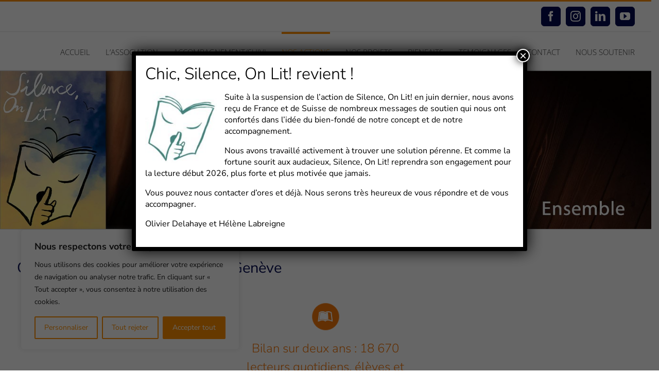

--- FILE ---
content_type: text/html; charset=UTF-8
request_url: https://www.silenceonlit.com/collaboration-avec-le-canton-de-geneve-suisse
body_size: 32331
content:
<!DOCTYPE html>
<html class="avada-html-layout-wide avada-html-header-position-top" lang="fr-FR" prefix="og: http://ogp.me/ns# fb: http://ogp.me/ns/fb#">
<head>
	<meta http-equiv="X-UA-Compatible" content="IE=edge" />
	<meta http-equiv="Content-Type" content="text/html; charset=utf-8"/>
	<meta name="viewport" content="width=device-width, initial-scale=1" />
	<title>Collaboration avec le Canton de Genève &#8211; Suisse &#8211; Silence, On Lit! Site officiel du quart d&#039;heure de lecture quotidien</title>
<meta name='robots' content='max-image-preview:large' />
<link rel='dns-prefetch' href='//www.silenceonlit.com' />
<link rel='dns-prefetch' href='//www.googletagmanager.com' />
<link rel='dns-prefetch' href='//fonts.googleapis.com' />
<link rel='dns-prefetch' href='//s.w.org' />
<link rel="alternate" type="application/rss+xml" title="Silence, On Lit! Site officiel du quart d&#039;heure de lecture quotidien &raquo; Flux" href="https://www.silenceonlit.com/feed" />
					<link rel="shortcut icon" href="https://www.silenceonlit.com/wp-content/uploads/2023/04/Favicon-SOL-64.jpg" type="image/x-icon" />
		
					<!-- Apple Touch Icon -->
			<link rel="apple-touch-icon" sizes="180x180" href="https://www.silenceonlit.com/wp-content/uploads/2023/04/Favicon-SOL-180.jpg">
		
					<!-- Android Icon -->
			<link rel="icon" sizes="192x192" href="https://www.silenceonlit.com/wp-content/uploads/2023/04/Favicon-SOL-192.jpg">
		
					<!-- MS Edge Icon -->
			<meta name="msapplication-TileImage" content="https://www.silenceonlit.com/wp-content/uploads/2023/04/Favicon-SOL-270.jpg">
				
		<meta property="og:title" content="Collaboration avec le Canton de Genève - Suisse"/>
		<meta property="og:type" content="article"/>
		<meta property="og:url" content="https://www.silenceonlit.com/collaboration-avec-le-canton-de-geneve-suisse"/>
		<meta property="og:site_name" content="Silence, On Lit! Site officiel du quart d&#039;heure de lecture quotidien"/>
		<meta property="og:description" content="Collaboration avec le Canton de Genève         
Bilan sur deux ans : 18 670 lecteurs quotidiens, élèves et adultes      

Depuis 2020, l’association Silence, On Lit! et le Département de l’instruction publique, de la formation et la jeunesse, le"/>

				<script type="text/javascript">
window._wpemojiSettings = {"baseUrl":"https:\/\/s.w.org\/images\/core\/emoji\/14.0.0\/72x72\/","ext":".png","svgUrl":"https:\/\/s.w.org\/images\/core\/emoji\/14.0.0\/svg\/","svgExt":".svg","source":{"concatemoji":"https:\/\/www.silenceonlit.com\/wp-includes\/js\/wp-emoji-release.min.js?ver=6.0.11"}};
/*! This file is auto-generated */
!function(e,a,t){var n,r,o,i=a.createElement("canvas"),p=i.getContext&&i.getContext("2d");function s(e,t){var a=String.fromCharCode,e=(p.clearRect(0,0,i.width,i.height),p.fillText(a.apply(this,e),0,0),i.toDataURL());return p.clearRect(0,0,i.width,i.height),p.fillText(a.apply(this,t),0,0),e===i.toDataURL()}function c(e){var t=a.createElement("script");t.src=e,t.defer=t.type="text/javascript",a.getElementsByTagName("head")[0].appendChild(t)}for(o=Array("flag","emoji"),t.supports={everything:!0,everythingExceptFlag:!0},r=0;r<o.length;r++)t.supports[o[r]]=function(e){if(!p||!p.fillText)return!1;switch(p.textBaseline="top",p.font="600 32px Arial",e){case"flag":return s([127987,65039,8205,9895,65039],[127987,65039,8203,9895,65039])?!1:!s([55356,56826,55356,56819],[55356,56826,8203,55356,56819])&&!s([55356,57332,56128,56423,56128,56418,56128,56421,56128,56430,56128,56423,56128,56447],[55356,57332,8203,56128,56423,8203,56128,56418,8203,56128,56421,8203,56128,56430,8203,56128,56423,8203,56128,56447]);case"emoji":return!s([129777,127995,8205,129778,127999],[129777,127995,8203,129778,127999])}return!1}(o[r]),t.supports.everything=t.supports.everything&&t.supports[o[r]],"flag"!==o[r]&&(t.supports.everythingExceptFlag=t.supports.everythingExceptFlag&&t.supports[o[r]]);t.supports.everythingExceptFlag=t.supports.everythingExceptFlag&&!t.supports.flag,t.DOMReady=!1,t.readyCallback=function(){t.DOMReady=!0},t.supports.everything||(n=function(){t.readyCallback()},a.addEventListener?(a.addEventListener("DOMContentLoaded",n,!1),e.addEventListener("load",n,!1)):(e.attachEvent("onload",n),a.attachEvent("onreadystatechange",function(){"complete"===a.readyState&&t.readyCallback()})),(e=t.source||{}).concatemoji?c(e.concatemoji):e.wpemoji&&e.twemoji&&(c(e.twemoji),c(e.wpemoji)))}(window,document,window._wpemojiSettings);
</script>
<style type="text/css">
img.wp-smiley,
img.emoji {
	display: inline !important;
	border: none !important;
	box-shadow: none !important;
	height: 1em !important;
	width: 1em !important;
	margin: 0 0.07em !important;
	vertical-align: -0.1em !important;
	background: none !important;
	padding: 0 !important;
}
</style>
	<link rel='stylesheet' id='tablepresstable-buildindexcss-css'  href='https://www.silenceonlit.com/wp-content/plugins/tablepress/blocks/table/build/index.css?ver=6.0.11' type='text/css' media='all' />
<link rel='stylesheet' id='layerslider-css'  href='https://www.silenceonlit.com/wp-content/plugins/LayerSlider/static/css/layerslider.css?ver=5.6.6' type='text/css' media='all' />
<link rel='stylesheet' id='ls-google-fonts-css'  href='https://fonts.googleapis.com/css?family=Lato:100,300,regular,700,900%7COpen+Sans:300%7CIndie+Flower:regular%7COswald:300,regular,700&#038;subset=latin%2Clatin-ext' type='text/css' media='all' />
<link rel='stylesheet' id='CALCULATIONCF7-front-css-css'  href='https://www.silenceonlit.com/wp-content/plugins/calculation-for-contact-form-7/assets/css/front.css?ver=2.0.0' type='text/css' media='all' />
<link rel='stylesheet' id='tablepress-default-css'  href='https://www.silenceonlit.com/wp-content/plugins/tablepress/css/build/default.css?ver=2.4.2' type='text/css' media='all' />
<link rel='stylesheet' id='popup-maker-site-css'  href='//www.silenceonlit.com/wp-content/uploads/pum/pum-site-styles.css?generated=1762943182&#038;ver=1.20.4' type='text/css' media='all' />
<link rel='stylesheet' id='sib-front-css-css'  href='https://www.silenceonlit.com/wp-content/plugins/mailin/css/mailin-front.css?ver=6.0.11' type='text/css' media='all' />
<link rel='stylesheet' id='fusion-dynamic-css-css'  href='https://www.silenceonlit.com/wp-content/uploads/fusion-styles/d02feece844ff20bb34f036d1bc79321.min.css?ver=3.8.2' type='text/css' media='all' />
<script type='text/javascript' id='cookie-law-info-js-extra'>
/* <![CDATA[ */
var _ckyConfig = {"_ipData":[],"_assetsURL":"https:\/\/www.silenceonlit.com\/wp-content\/plugins\/cookie-law-info\/lite\/frontend\/images\/","_publicURL":"https:\/\/www.silenceonlit.com","_expiry":"365","_categories":[{"name":"N\u00e9cessaire","slug":"necessary","isNecessary":true,"ccpaDoNotSell":true,"cookies":[],"active":true,"defaultConsent":{"gdpr":true,"ccpa":true}},{"name":"Fonctionnelle","slug":"functional","isNecessary":false,"ccpaDoNotSell":true,"cookies":[],"active":true,"defaultConsent":{"gdpr":false,"ccpa":false}},{"name":"Analytique","slug":"analytics","isNecessary":false,"ccpaDoNotSell":true,"cookies":[],"active":true,"defaultConsent":{"gdpr":false,"ccpa":false}},{"name":"Performance","slug":"performance","isNecessary":false,"ccpaDoNotSell":true,"cookies":[],"active":true,"defaultConsent":{"gdpr":false,"ccpa":false}},{"name":"Publicit\u00e9","slug":"advertisement","isNecessary":false,"ccpaDoNotSell":true,"cookies":[],"active":true,"defaultConsent":{"gdpr":false,"ccpa":false}}],"_activeLaw":"gdpr","_rootDomain":"","_block":"1","_showBanner":"1","_bannerConfig":{"settings":{"type":"box","preferenceCenterType":"popup","position":"bottom-left","applicableLaw":"gdpr"},"behaviours":{"reloadBannerOnAccept":false,"loadAnalyticsByDefault":false,"animations":{"onLoad":"animate","onHide":"sticky"}},"config":{"revisitConsent":{"status":true,"tag":"revisit-consent","position":"bottom-left","meta":{"url":"#"},"styles":{"background-color":"#ff9000"},"elements":{"title":{"type":"text","tag":"revisit-consent-title","status":true,"styles":{"color":"#0056a7"}}}},"preferenceCenter":{"toggle":{"status":true,"tag":"detail-category-toggle","type":"toggle","states":{"active":{"styles":{"background-color":"#1863DC"}},"inactive":{"styles":{"background-color":"#D0D5D2"}}}}},"categoryPreview":{"status":false,"toggle":{"status":true,"tag":"detail-category-preview-toggle","type":"toggle","states":{"active":{"styles":{"background-color":"#1863DC"}},"inactive":{"styles":{"background-color":"#D0D5D2"}}}}},"videoPlaceholder":{"status":true,"styles":{"background-color":"#ff9000","border-color":"#ff9000","color":"#ffffff"}},"readMore":{"status":false,"tag":"readmore-button","type":"link","meta":{"noFollow":true,"newTab":true},"styles":{"color":"#ff9000","background-color":"transparent","border-color":"transparent"}},"auditTable":{"status":true},"optOption":{"status":true,"toggle":{"status":true,"tag":"optout-option-toggle","type":"toggle","states":{"active":{"styles":{"background-color":"#1863dc"}},"inactive":{"styles":{"background-color":"#FFFFFF"}}}}}}},"_version":"3.2.10","_logConsent":"1","_tags":[{"tag":"accept-button","styles":{"color":"#FFFFFF","background-color":"#ff9000","border-color":"#ff9000"}},{"tag":"reject-button","styles":{"color":"#ff9000","background-color":"transparent","border-color":"#ff9000"}},{"tag":"settings-button","styles":{"color":"#ff9000","background-color":"transparent","border-color":"#ff9000"}},{"tag":"readmore-button","styles":{"color":"#ff9000","background-color":"transparent","border-color":"transparent"}},{"tag":"donotsell-button","styles":{"color":"#1863DC","background-color":"transparent","border-color":"transparent"}},{"tag":"accept-button","styles":{"color":"#FFFFFF","background-color":"#ff9000","border-color":"#ff9000"}},{"tag":"revisit-consent","styles":{"background-color":"#ff9000"}}],"_shortCodes":[{"key":"cky_readmore","content":"<a href=\"#\" class=\"cky-policy\" aria-label=\"Politique relative aux cookies\" target=\"_blank\" rel=\"noopener\" data-cky-tag=\"readmore-button\">Politique relative aux cookies<\/a>","tag":"readmore-button","status":false,"attributes":{"rel":"nofollow","target":"_blank"}},{"key":"cky_show_desc","content":"<button class=\"cky-show-desc-btn\" data-cky-tag=\"show-desc-button\" aria-label=\"Afficher plus\">Afficher plus<\/button>","tag":"show-desc-button","status":true,"attributes":[]},{"key":"cky_hide_desc","content":"<button class=\"cky-show-desc-btn\" data-cky-tag=\"hide-desc-button\" aria-label=\"Afficher moins\">Afficher moins<\/button>","tag":"hide-desc-button","status":true,"attributes":[]},{"key":"cky_category_toggle_label","content":"[cky_{{status}}_category_label] [cky_preference_{{category_slug}}_title]","tag":"","status":true,"attributes":[]},{"key":"cky_enable_category_label","content":"Activer","tag":"","status":true,"attributes":[]},{"key":"cky_disable_category_label","content":"D\u00e9sactiver","tag":"","status":true,"attributes":[]},{"key":"cky_video_placeholder","content":"<div class=\"video-placeholder-normal\" data-cky-tag=\"video-placeholder\" id=\"[UNIQUEID]\"><p class=\"video-placeholder-text-normal\" data-cky-tag=\"placeholder-title\">J'accepte les cookies<\/p><\/div>","tag":"","status":true,"attributes":[]},{"key":"cky_enable_optout_label","content":"Activer","tag":"","status":true,"attributes":[]},{"key":"cky_disable_optout_label","content":"D\u00e9sactiver","tag":"","status":true,"attributes":[]},{"key":"cky_optout_toggle_label","content":"[cky_{{status}}_optout_label] [cky_optout_option_title]","tag":"","status":true,"attributes":[]},{"key":"cky_optout_option_title","content":"Ne pas vendre ou partager mes informations personnelles","tag":"","status":true,"attributes":[]},{"key":"cky_optout_close_label","content":"Fermer","tag":"","status":true,"attributes":[]}],"_rtl":"","_language":"fr","_providersToBlock":[]};
var _ckyStyles = {"css":".cky-overlay{background: #000000; opacity: 0.4; position: fixed; top: 0; left: 0; width: 100%; height: 100%; z-index: 99999999;}.cky-hide{display: none;}.cky-btn-revisit-wrapper{display: flex; align-items: center; justify-content: center; background: #0056a7; width: 45px; height: 45px; border-radius: 50%; position: fixed; z-index: 999999; cursor: pointer;}.cky-revisit-bottom-left{bottom: 15px; left: 15px;}.cky-revisit-bottom-right{bottom: 15px; right: 15px;}.cky-btn-revisit-wrapper .cky-btn-revisit{display: flex; align-items: center; justify-content: center; background: none; border: none; cursor: pointer; position: relative; margin: 0; padding: 0;}.cky-btn-revisit-wrapper .cky-btn-revisit img{max-width: fit-content; margin: 0; height: 30px; width: 30px;}.cky-revisit-bottom-left:hover::before{content: attr(data-tooltip); position: absolute; background: #4e4b66; color: #ffffff; left: calc(100% + 7px); font-size: 12px; line-height: 16px; width: max-content; padding: 4px 8px; border-radius: 4px;}.cky-revisit-bottom-left:hover::after{position: absolute; content: \"\"; border: 5px solid transparent; left: calc(100% + 2px); border-left-width: 0; border-right-color: #4e4b66;}.cky-revisit-bottom-right:hover::before{content: attr(data-tooltip); position: absolute; background: #4e4b66; color: #ffffff; right: calc(100% + 7px); font-size: 12px; line-height: 16px; width: max-content; padding: 4px 8px; border-radius: 4px;}.cky-revisit-bottom-right:hover::after{position: absolute; content: \"\"; border: 5px solid transparent; right: calc(100% + 2px); border-right-width: 0; border-left-color: #4e4b66;}.cky-revisit-hide{display: none;}.cky-consent-container{position: fixed; width: 440px; box-sizing: border-box; z-index: 9999999; border-radius: 6px;}.cky-consent-container .cky-consent-bar{background: #ffffff; border: 1px solid; padding: 20px 26px; box-shadow: 0 -1px 10px 0 #acabab4d; border-radius: 6px;}.cky-box-bottom-left{bottom: 40px; left: 40px;}.cky-box-bottom-right{bottom: 40px; right: 40px;}.cky-box-top-left{top: 40px; left: 40px;}.cky-box-top-right{top: 40px; right: 40px;}.cky-custom-brand-logo-wrapper .cky-custom-brand-logo{width: 100px; height: auto; margin: 0 0 12px 0;}.cky-notice .cky-title{color: #212121; font-weight: 700; font-size: 18px; line-height: 24px; margin: 0 0 12px 0;}.cky-notice-des *,.cky-preference-content-wrapper *,.cky-accordion-header-des *,.cky-gpc-wrapper .cky-gpc-desc *{font-size: 14px;}.cky-notice-des{color: #212121; font-size: 14px; line-height: 24px; font-weight: 400;}.cky-notice-des img{height: 25px; width: 25px;}.cky-consent-bar .cky-notice-des p,.cky-gpc-wrapper .cky-gpc-desc p,.cky-preference-body-wrapper .cky-preference-content-wrapper p,.cky-accordion-header-wrapper .cky-accordion-header-des p,.cky-cookie-des-table li div:last-child p{color: inherit; margin-top: 0; overflow-wrap: break-word;}.cky-notice-des P:last-child,.cky-preference-content-wrapper p:last-child,.cky-cookie-des-table li div:last-child p:last-child,.cky-gpc-wrapper .cky-gpc-desc p:last-child{margin-bottom: 0;}.cky-notice-des a.cky-policy,.cky-notice-des button.cky-policy{font-size: 14px; color: #1863dc; white-space: nowrap; cursor: pointer; background: transparent; border: 1px solid; text-decoration: underline;}.cky-notice-des button.cky-policy{padding: 0;}.cky-notice-des a.cky-policy:focus-visible,.cky-notice-des button.cky-policy:focus-visible,.cky-preference-content-wrapper .cky-show-desc-btn:focus-visible,.cky-accordion-header .cky-accordion-btn:focus-visible,.cky-preference-header .cky-btn-close:focus-visible,.cky-switch input[type=\"checkbox\"]:focus-visible,.cky-footer-wrapper a:focus-visible,.cky-btn:focus-visible{outline: 2px solid #1863dc; outline-offset: 2px;}.cky-btn:focus:not(:focus-visible),.cky-accordion-header .cky-accordion-btn:focus:not(:focus-visible),.cky-preference-content-wrapper .cky-show-desc-btn:focus:not(:focus-visible),.cky-btn-revisit-wrapper .cky-btn-revisit:focus:not(:focus-visible),.cky-preference-header .cky-btn-close:focus:not(:focus-visible),.cky-consent-bar .cky-banner-btn-close:focus:not(:focus-visible){outline: 0;}button.cky-show-desc-btn:not(:hover):not(:active){color: #1863dc; background: transparent;}button.cky-accordion-btn:not(:hover):not(:active),button.cky-banner-btn-close:not(:hover):not(:active),button.cky-btn-revisit:not(:hover):not(:active),button.cky-btn-close:not(:hover):not(:active){background: transparent;}.cky-consent-bar button:hover,.cky-modal.cky-modal-open button:hover,.cky-consent-bar button:focus,.cky-modal.cky-modal-open button:focus{text-decoration: none;}.cky-notice-btn-wrapper{display: flex; justify-content: flex-start; align-items: center; flex-wrap: wrap; margin-top: 16px;}.cky-notice-btn-wrapper .cky-btn{text-shadow: none; box-shadow: none;}.cky-btn{flex: auto; max-width: 100%; font-size: 14px; font-family: inherit; line-height: 24px; padding: 8px; font-weight: 500; margin: 0 8px 0 0; border-radius: 2px; cursor: pointer; text-align: center; text-transform: none; min-height: 0;}.cky-btn:hover{opacity: 0.8;}.cky-btn-customize{color: #1863dc; background: transparent; border: 2px solid #1863dc;}.cky-btn-reject{color: #1863dc; background: transparent; border: 2px solid #1863dc;}.cky-btn-accept{background: #1863dc; color: #ffffff; border: 2px solid #1863dc;}.cky-btn:last-child{margin-right: 0;}@media (max-width: 576px){.cky-box-bottom-left{bottom: 0; left: 0;}.cky-box-bottom-right{bottom: 0; right: 0;}.cky-box-top-left{top: 0; left: 0;}.cky-box-top-right{top: 0; right: 0;}}@media (max-width: 440px){.cky-box-bottom-left, .cky-box-bottom-right, .cky-box-top-left, .cky-box-top-right{width: 100%; max-width: 100%;}.cky-consent-container .cky-consent-bar{padding: 20px 0;}.cky-custom-brand-logo-wrapper, .cky-notice .cky-title, .cky-notice-des, .cky-notice-btn-wrapper{padding: 0 24px;}.cky-notice-des{max-height: 40vh; overflow-y: scroll;}.cky-notice-btn-wrapper{flex-direction: column; margin-top: 0;}.cky-btn{width: 100%; margin: 10px 0 0 0;}.cky-notice-btn-wrapper .cky-btn-customize{order: 2;}.cky-notice-btn-wrapper .cky-btn-reject{order: 3;}.cky-notice-btn-wrapper .cky-btn-accept{order: 1; margin-top: 16px;}}@media (max-width: 352px){.cky-notice .cky-title{font-size: 16px;}.cky-notice-des *{font-size: 12px;}.cky-notice-des, .cky-btn{font-size: 12px;}}.cky-modal.cky-modal-open{display: flex; visibility: visible; -webkit-transform: translate(-50%, -50%); -moz-transform: translate(-50%, -50%); -ms-transform: translate(-50%, -50%); -o-transform: translate(-50%, -50%); transform: translate(-50%, -50%); top: 50%; left: 50%; transition: all 1s ease;}.cky-modal{box-shadow: 0 32px 68px rgba(0, 0, 0, 0.3); margin: 0 auto; position: fixed; max-width: 100%; background: #ffffff; top: 50%; box-sizing: border-box; border-radius: 6px; z-index: 999999999; color: #212121; -webkit-transform: translate(-50%, 100%); -moz-transform: translate(-50%, 100%); -ms-transform: translate(-50%, 100%); -o-transform: translate(-50%, 100%); transform: translate(-50%, 100%); visibility: hidden; transition: all 0s ease;}.cky-preference-center{max-height: 79vh; overflow: hidden; width: 845px; overflow: hidden; flex: 1 1 0; display: flex; flex-direction: column; border-radius: 6px;}.cky-preference-header{display: flex; align-items: center; justify-content: space-between; padding: 22px 24px; border-bottom: 1px solid;}.cky-preference-header .cky-preference-title{font-size: 18px; font-weight: 700; line-height: 24px;}.cky-preference-header .cky-btn-close{margin: 0; cursor: pointer; vertical-align: middle; padding: 0; background: none; border: none; width: auto; height: auto; min-height: 0; line-height: 0; text-shadow: none; box-shadow: none;}.cky-preference-header .cky-btn-close img{margin: 0; height: 10px; width: 10px;}.cky-preference-body-wrapper{padding: 0 24px; flex: 1; overflow: auto; box-sizing: border-box;}.cky-preference-content-wrapper,.cky-gpc-wrapper .cky-gpc-desc{font-size: 14px; line-height: 24px; font-weight: 400; padding: 12px 0;}.cky-preference-content-wrapper{border-bottom: 1px solid;}.cky-preference-content-wrapper img{height: 25px; width: 25px;}.cky-preference-content-wrapper .cky-show-desc-btn{font-size: 14px; font-family: inherit; color: #1863dc; text-decoration: none; line-height: 24px; padding: 0; margin: 0; white-space: nowrap; cursor: pointer; background: transparent; border-color: transparent; text-transform: none; min-height: 0; text-shadow: none; box-shadow: none;}.cky-accordion-wrapper{margin-bottom: 10px;}.cky-accordion{border-bottom: 1px solid;}.cky-accordion:last-child{border-bottom: none;}.cky-accordion .cky-accordion-item{display: flex; margin-top: 10px;}.cky-accordion .cky-accordion-body{display: none;}.cky-accordion.cky-accordion-active .cky-accordion-body{display: block; padding: 0 22px; margin-bottom: 16px;}.cky-accordion-header-wrapper{cursor: pointer; width: 100%;}.cky-accordion-item .cky-accordion-header{display: flex; justify-content: space-between; align-items: center;}.cky-accordion-header .cky-accordion-btn{font-size: 16px; font-family: inherit; color: #212121; line-height: 24px; background: none; border: none; font-weight: 700; padding: 0; margin: 0; cursor: pointer; text-transform: none; min-height: 0; text-shadow: none; box-shadow: none;}.cky-accordion-header .cky-always-active{color: #008000; font-weight: 600; line-height: 24px; font-size: 14px;}.cky-accordion-header-des{font-size: 14px; line-height: 24px; margin: 10px 0 16px 0;}.cky-accordion-chevron{margin-right: 22px; position: relative; cursor: pointer;}.cky-accordion-chevron-hide{display: none;}.cky-accordion .cky-accordion-chevron i::before{content: \"\"; position: absolute; border-right: 1.4px solid; border-bottom: 1.4px solid; border-color: inherit; height: 6px; width: 6px; -webkit-transform: rotate(-45deg); -moz-transform: rotate(-45deg); -ms-transform: rotate(-45deg); -o-transform: rotate(-45deg); transform: rotate(-45deg); transition: all 0.2s ease-in-out; top: 8px;}.cky-accordion.cky-accordion-active .cky-accordion-chevron i::before{-webkit-transform: rotate(45deg); -moz-transform: rotate(45deg); -ms-transform: rotate(45deg); -o-transform: rotate(45deg); transform: rotate(45deg);}.cky-audit-table{background: #f4f4f4; border-radius: 6px;}.cky-audit-table .cky-empty-cookies-text{color: inherit; font-size: 12px; line-height: 24px; margin: 0; padding: 10px;}.cky-audit-table .cky-cookie-des-table{font-size: 12px; line-height: 24px; font-weight: normal; padding: 15px 10px; border-bottom: 1px solid; border-bottom-color: inherit; margin: 0;}.cky-audit-table .cky-cookie-des-table:last-child{border-bottom: none;}.cky-audit-table .cky-cookie-des-table li{list-style-type: none; display: flex; padding: 3px 0;}.cky-audit-table .cky-cookie-des-table li:first-child{padding-top: 0;}.cky-cookie-des-table li div:first-child{width: 100px; font-weight: 600; word-break: break-word; word-wrap: break-word;}.cky-cookie-des-table li div:last-child{flex: 1; word-break: break-word; word-wrap: break-word; margin-left: 8px;}.cky-footer-shadow{display: block; width: 100%; height: 40px; background: linear-gradient(180deg, rgba(255, 255, 255, 0) 0%, #ffffff 100%); position: absolute; bottom: calc(100% - 1px);}.cky-footer-wrapper{position: relative;}.cky-prefrence-btn-wrapper{display: flex; flex-wrap: wrap; align-items: center; justify-content: center; padding: 22px 24px; border-top: 1px solid;}.cky-prefrence-btn-wrapper .cky-btn{flex: auto; max-width: 100%; text-shadow: none; box-shadow: none;}.cky-btn-preferences{color: #1863dc; background: transparent; border: 2px solid #1863dc;}.cky-preference-header,.cky-preference-body-wrapper,.cky-preference-content-wrapper,.cky-accordion-wrapper,.cky-accordion,.cky-accordion-wrapper,.cky-footer-wrapper,.cky-prefrence-btn-wrapper{border-color: inherit;}@media (max-width: 845px){.cky-modal{max-width: calc(100% - 16px);}}@media (max-width: 576px){.cky-modal{max-width: 100%;}.cky-preference-center{max-height: 100vh;}.cky-prefrence-btn-wrapper{flex-direction: column;}.cky-accordion.cky-accordion-active .cky-accordion-body{padding-right: 0;}.cky-prefrence-btn-wrapper .cky-btn{width: 100%; margin: 10px 0 0 0;}.cky-prefrence-btn-wrapper .cky-btn-reject{order: 3;}.cky-prefrence-btn-wrapper .cky-btn-accept{order: 1; margin-top: 0;}.cky-prefrence-btn-wrapper .cky-btn-preferences{order: 2;}}@media (max-width: 425px){.cky-accordion-chevron{margin-right: 15px;}.cky-notice-btn-wrapper{margin-top: 0;}.cky-accordion.cky-accordion-active .cky-accordion-body{padding: 0 15px;}}@media (max-width: 352px){.cky-preference-header .cky-preference-title{font-size: 16px;}.cky-preference-header{padding: 16px 24px;}.cky-preference-content-wrapper *, .cky-accordion-header-des *{font-size: 12px;}.cky-preference-content-wrapper, .cky-preference-content-wrapper .cky-show-more, .cky-accordion-header .cky-always-active, .cky-accordion-header-des, .cky-preference-content-wrapper .cky-show-desc-btn, .cky-notice-des a.cky-policy{font-size: 12px;}.cky-accordion-header .cky-accordion-btn{font-size: 14px;}}.cky-switch{display: flex;}.cky-switch input[type=\"checkbox\"]{position: relative; width: 44px; height: 24px; margin: 0; background: #d0d5d2; -webkit-appearance: none; border-radius: 50px; cursor: pointer; outline: 0; border: none; top: 0;}.cky-switch input[type=\"checkbox\"]:checked{background: #1863dc;}.cky-switch input[type=\"checkbox\"]:before{position: absolute; content: \"\"; height: 20px; width: 20px; left: 2px; bottom: 2px; border-radius: 50%; background-color: white; -webkit-transition: 0.4s; transition: 0.4s; margin: 0;}.cky-switch input[type=\"checkbox\"]:after{display: none;}.cky-switch input[type=\"checkbox\"]:checked:before{-webkit-transform: translateX(20px); -ms-transform: translateX(20px); transform: translateX(20px);}@media (max-width: 425px){.cky-switch input[type=\"checkbox\"]{width: 38px; height: 21px;}.cky-switch input[type=\"checkbox\"]:before{height: 17px; width: 17px;}.cky-switch input[type=\"checkbox\"]:checked:before{-webkit-transform: translateX(17px); -ms-transform: translateX(17px); transform: translateX(17px);}}.cky-consent-bar .cky-banner-btn-close{position: absolute; right: 9px; top: 5px; background: none; border: none; cursor: pointer; padding: 0; margin: 0; min-height: 0; line-height: 0; height: auto; width: auto; text-shadow: none; box-shadow: none;}.cky-consent-bar .cky-banner-btn-close img{height: 9px; width: 9px; margin: 0;}.cky-notice-group{font-size: 14px; line-height: 24px; font-weight: 400; color: #212121;}.cky-notice-btn-wrapper .cky-btn-do-not-sell{font-size: 14px; line-height: 24px; padding: 6px 0; margin: 0; font-weight: 500; background: none; border-radius: 2px; border: none; cursor: pointer; text-align: left; color: #1863dc; background: transparent; border-color: transparent; box-shadow: none; text-shadow: none;}.cky-consent-bar .cky-banner-btn-close:focus-visible,.cky-notice-btn-wrapper .cky-btn-do-not-sell:focus-visible,.cky-opt-out-btn-wrapper .cky-btn:focus-visible,.cky-opt-out-checkbox-wrapper input[type=\"checkbox\"].cky-opt-out-checkbox:focus-visible{outline: 2px solid #1863dc; outline-offset: 2px;}@media (max-width: 440px){.cky-consent-container{width: 100%;}}@media (max-width: 352px){.cky-notice-des a.cky-policy, .cky-notice-btn-wrapper .cky-btn-do-not-sell{font-size: 12px;}}.cky-opt-out-wrapper{padding: 12px 0;}.cky-opt-out-wrapper .cky-opt-out-checkbox-wrapper{display: flex; align-items: center;}.cky-opt-out-checkbox-wrapper .cky-opt-out-checkbox-label{font-size: 16px; font-weight: 700; line-height: 24px; margin: 0 0 0 12px; cursor: pointer;}.cky-opt-out-checkbox-wrapper input[type=\"checkbox\"].cky-opt-out-checkbox{background-color: #ffffff; border: 1px solid black; width: 20px; height: 18.5px; margin: 0; -webkit-appearance: none; position: relative; display: flex; align-items: center; justify-content: center; border-radius: 2px; cursor: pointer;}.cky-opt-out-checkbox-wrapper input[type=\"checkbox\"].cky-opt-out-checkbox:checked{background-color: #1863dc; border: none;}.cky-opt-out-checkbox-wrapper input[type=\"checkbox\"].cky-opt-out-checkbox:checked::after{left: 6px; bottom: 4px; width: 7px; height: 13px; border: solid #ffffff; border-width: 0 3px 3px 0; border-radius: 2px; -webkit-transform: rotate(45deg); -ms-transform: rotate(45deg); transform: rotate(45deg); content: \"\"; position: absolute; box-sizing: border-box;}.cky-opt-out-checkbox-wrapper.cky-disabled .cky-opt-out-checkbox-label,.cky-opt-out-checkbox-wrapper.cky-disabled input[type=\"checkbox\"].cky-opt-out-checkbox{cursor: no-drop;}.cky-gpc-wrapper{margin: 0 0 0 32px;}.cky-footer-wrapper .cky-opt-out-btn-wrapper{display: flex; flex-wrap: wrap; align-items: center; justify-content: center; padding: 22px 24px;}.cky-opt-out-btn-wrapper .cky-btn{flex: auto; max-width: 100%; text-shadow: none; box-shadow: none;}.cky-opt-out-btn-wrapper .cky-btn-cancel{border: 1px solid #dedfe0; background: transparent; color: #858585;}.cky-opt-out-btn-wrapper .cky-btn-confirm{background: #1863dc; color: #ffffff; border: 1px solid #1863dc;}@media (max-width: 352px){.cky-opt-out-checkbox-wrapper .cky-opt-out-checkbox-label{font-size: 14px;}.cky-gpc-wrapper .cky-gpc-desc, .cky-gpc-wrapper .cky-gpc-desc *{font-size: 12px;}.cky-opt-out-checkbox-wrapper input[type=\"checkbox\"].cky-opt-out-checkbox{width: 16px; height: 16px;}.cky-opt-out-checkbox-wrapper input[type=\"checkbox\"].cky-opt-out-checkbox:checked::after{left: 5px; bottom: 4px; width: 3px; height: 9px;}.cky-gpc-wrapper{margin: 0 0 0 28px;}}.video-placeholder-youtube{background-size: 100% 100%; background-position: center; background-repeat: no-repeat; background-color: #b2b0b059; position: relative; display: flex; align-items: center; justify-content: center; max-width: 100%;}.video-placeholder-text-youtube{text-align: center; align-items: center; padding: 10px 16px; background-color: #000000cc; color: #ffffff; border: 1px solid; border-radius: 2px; cursor: pointer;}.video-placeholder-normal{background-image: url(\"\/wp-content\/plugins\/cookie-law-info\/lite\/frontend\/images\/placeholder.svg\"); background-size: 80px; background-position: center; background-repeat: no-repeat; background-color: #b2b0b059; position: relative; display: flex; align-items: flex-end; justify-content: center; max-width: 100%;}.video-placeholder-text-normal{align-items: center; padding: 10px 16px; text-align: center; border: 1px solid; border-radius: 2px; cursor: pointer;}.cky-rtl{direction: rtl; text-align: right;}.cky-rtl .cky-banner-btn-close{left: 9px; right: auto;}.cky-rtl .cky-notice-btn-wrapper .cky-btn:last-child{margin-right: 8px;}.cky-rtl .cky-notice-btn-wrapper .cky-btn:first-child{margin-right: 0;}.cky-rtl .cky-notice-btn-wrapper{margin-left: 0; margin-right: 15px;}.cky-rtl .cky-prefrence-btn-wrapper .cky-btn{margin-right: 8px;}.cky-rtl .cky-prefrence-btn-wrapper .cky-btn:first-child{margin-right: 0;}.cky-rtl .cky-accordion .cky-accordion-chevron i::before{border: none; border-left: 1.4px solid; border-top: 1.4px solid; left: 12px;}.cky-rtl .cky-accordion.cky-accordion-active .cky-accordion-chevron i::before{-webkit-transform: rotate(-135deg); -moz-transform: rotate(-135deg); -ms-transform: rotate(-135deg); -o-transform: rotate(-135deg); transform: rotate(-135deg);}@media (max-width: 768px){.cky-rtl .cky-notice-btn-wrapper{margin-right: 0;}}@media (max-width: 576px){.cky-rtl .cky-notice-btn-wrapper .cky-btn:last-child{margin-right: 0;}.cky-rtl .cky-prefrence-btn-wrapper .cky-btn{margin-right: 0;}.cky-rtl .cky-accordion.cky-accordion-active .cky-accordion-body{padding: 0 22px 0 0;}}@media (max-width: 425px){.cky-rtl .cky-accordion.cky-accordion-active .cky-accordion-body{padding: 0 15px 0 0;}}.cky-rtl .cky-opt-out-btn-wrapper .cky-btn{margin-right: 12px;}.cky-rtl .cky-opt-out-btn-wrapper .cky-btn:first-child{margin-right: 0;}.cky-rtl .cky-opt-out-checkbox-wrapper .cky-opt-out-checkbox-label{margin: 0 12px 0 0;}"};
/* ]]> */
</script>
<script type='text/javascript' src='https://www.silenceonlit.com/wp-content/plugins/cookie-law-info/lite/frontend/js/script.min.js?ver=3.2.10' id='cookie-law-info-js'></script>
<script type='text/javascript' src='https://www.silenceonlit.com/wp-content/plugins/LayerSlider/static/js/greensock.js?ver=1.11.8' id='greensock-js'></script>
<script type='text/javascript' src='https://www.silenceonlit.com/wp-includes/js/jquery/jquery.min.js?ver=3.6.0' id='jquery-core-js'></script>
<script type='text/javascript' src='https://www.silenceonlit.com/wp-includes/js/jquery/jquery-migrate.min.js?ver=3.3.2' id='jquery-migrate-js'></script>
<script type='text/javascript' id='layerslider-js-extra'>
/* <![CDATA[ */
var LS_Meta = {"v":"5.6.6"};
/* ]]> */
</script>
<script type='text/javascript' src='https://www.silenceonlit.com/wp-content/plugins/LayerSlider/static/js/layerslider.kreaturamedia.jquery.js?ver=5.6.6' id='layerslider-js'></script>
<script type='text/javascript' src='https://www.silenceonlit.com/wp-content/plugins/LayerSlider/static/js/layerslider.transitions.js?ver=5.6.6' id='layerslider-transitions-js'></script>
<script type='text/javascript' src='https://www.silenceonlit.com/wp-content/plugins/revslider/public/assets/js/rbtools.min.js?ver=6.3.3' id='tp-tools-js'></script>
<script type='text/javascript' src='https://www.silenceonlit.com/wp-content/plugins/revslider/public/assets/js/rs6.min.js?ver=6.3.3' id='revmin-js'></script>

<!-- Extrait de code de la balise Google (gtag.js) ajouté par Site Kit -->

<!-- Extrait Google Analytics ajouté par Site Kit -->
<script type='text/javascript' src='https://www.googletagmanager.com/gtag/js?id=GT-K48DMX6J' id='google_gtagjs-js' async></script>
<script type='text/javascript' id='google_gtagjs-js-after'>
window.dataLayer = window.dataLayer || [];function gtag(){dataLayer.push(arguments);}
gtag("set","linker",{"domains":["www.silenceonlit.com"]});
gtag("js", new Date());
gtag("set", "developer_id.dZTNiMT", true);
gtag("config", "GT-K48DMX6J");
 window._googlesitekit = window._googlesitekit || {}; window._googlesitekit.throttledEvents = []; window._googlesitekit.gtagEvent = (name, data) => { var key = JSON.stringify( { name, data } ); if ( !! window._googlesitekit.throttledEvents[ key ] ) { return; } window._googlesitekit.throttledEvents[ key ] = true; setTimeout( () => { delete window._googlesitekit.throttledEvents[ key ]; }, 5 ); gtag( "event", name, { ...data, event_source: "site-kit" } ); } 
</script>

<!-- Extrait de code de la balise Google de fin (gtag.js) ajouté par Site Kit -->
<script type='text/javascript' id='sib-front-js-js-extra'>
/* <![CDATA[ */
var sibErrMsg = {"invalidMail":"Veuillez entrer une adresse e-mail valide.","requiredField":"Veuillez compl\u00e9ter les champs obligatoires.","invalidDateFormat":"Veuillez entrer une date valide.","invalidSMSFormat":"Veuillez entrer une num\u00e9ro de t\u00e9l\u00e9phone valide."};
var ajax_sib_front_object = {"ajax_url":"https:\/\/www.silenceonlit.com\/wp-admin\/admin-ajax.php","ajax_nonce":"2c995d7b05","flag_url":"https:\/\/www.silenceonlit.com\/wp-content\/plugins\/mailin\/img\/flags\/"};
/* ]]> */
</script>
<script type='text/javascript' src='https://www.silenceonlit.com/wp-content/plugins/mailin/js/mailin-front.js?ver=1746204262' id='sib-front-js-js'></script>
<link rel="https://api.w.org/" href="https://www.silenceonlit.com/wp-json/" /><link rel="alternate" type="application/json" href="https://www.silenceonlit.com/wp-json/wp/v2/pages/21360" /><link rel="EditURI" type="application/rsd+xml" title="RSD" href="https://www.silenceonlit.com/xmlrpc.php?rsd" />
<link rel="wlwmanifest" type="application/wlwmanifest+xml" href="https://www.silenceonlit.com/wp-includes/wlwmanifest.xml" /> 
<meta name="generator" content="WordPress 6.0.11" />
<link rel="canonical" href="https://www.silenceonlit.com/collaboration-avec-le-canton-de-geneve-suisse" />
<link rel='shortlink' href='https://www.silenceonlit.com/?p=21360' />
<link rel="alternate" type="application/json+oembed" href="https://www.silenceonlit.com/wp-json/oembed/1.0/embed?url=https%3A%2F%2Fwww.silenceonlit.com%2Fcollaboration-avec-le-canton-de-geneve-suisse" />
<link rel="alternate" type="text/xml+oembed" href="https://www.silenceonlit.com/wp-json/oembed/1.0/embed?url=https%3A%2F%2Fwww.silenceonlit.com%2Fcollaboration-avec-le-canton-de-geneve-suisse&#038;format=xml" />
<style id="cky-style-inline">[data-cky-tag]{visibility:hidden;}</style><meta name="generator" content="Site Kit by Google 1.151.0" /> <style> .ppw-ppf-input-container { background-color: !important; padding: px!important; border-radius: px!important; } .ppw-ppf-input-container div.ppw-ppf-headline { font-size: px!important; font-weight: !important; color: !important; } .ppw-ppf-input-container div.ppw-ppf-desc { font-size: px!important; font-weight: !important; color: !important; } .ppw-ppf-input-container label.ppw-pwd-label { font-size: px!important; font-weight: !important; color: !important; } div.ppwp-wrong-pw-error { font-size: px!important; font-weight: !important; color: #dc3232!important; background: !important; } .ppw-ppf-input-container input[type='submit'] { color: !important; background: !important; } .ppw-ppf-input-container input[type='submit']:hover { color: !important; background: !important; } .ppw-ppf-desc-below { font-size: px!important; font-weight: !important; color: !important; } </style>  <style> .ppw-form { background-color: !important; padding: px!important; border-radius: px!important; } .ppw-headline.ppw-pcp-pf-headline { font-size: px!important; font-weight: !important; color: !important; } .ppw-description.ppw-pcp-pf-desc { font-size: px!important; font-weight: !important; color: !important; } .ppw-pcp-pf-desc-above-btn { display: block; } .ppw-pcp-pf-desc-below-form { font-size: px!important; font-weight: !important; color: !important; } .ppw-input label.ppw-pcp-password-label { font-size: px!important; font-weight: !important; color: !important; } .ppw-form input[type='submit'] { color: !important; background: !important; } .ppw-form input[type='submit']:hover { color: !important; background: !important; } div.ppw-error.ppw-pcp-pf-error-msg { font-size: px!important; font-weight: !important; color: #dc3232!important; background: !important; } </style> <style type="text/css" id="css-fb-visibility">@media screen and (max-width: 640px){.fusion-no-small-visibility{display:none !important;}body .sm-text-align-center{text-align:center !important;}body .sm-text-align-left{text-align:left !important;}body .sm-text-align-right{text-align:right !important;}body .sm-flex-align-center{justify-content:center !important;}body .sm-flex-align-flex-start{justify-content:flex-start !important;}body .sm-flex-align-flex-end{justify-content:flex-end !important;}body .sm-mx-auto{margin-left:auto !important;margin-right:auto !important;}body .sm-ml-auto{margin-left:auto !important;}body .sm-mr-auto{margin-right:auto !important;}body .fusion-absolute-position-small{position:absolute;top:auto;width:100%;}.awb-sticky.awb-sticky-small{ position: sticky; top: var(--awb-sticky-offset,0); }}@media screen and (min-width: 641px) and (max-width: 1024px){.fusion-no-medium-visibility{display:none !important;}body .md-text-align-center{text-align:center !important;}body .md-text-align-left{text-align:left !important;}body .md-text-align-right{text-align:right !important;}body .md-flex-align-center{justify-content:center !important;}body .md-flex-align-flex-start{justify-content:flex-start !important;}body .md-flex-align-flex-end{justify-content:flex-end !important;}body .md-mx-auto{margin-left:auto !important;margin-right:auto !important;}body .md-ml-auto{margin-left:auto !important;}body .md-mr-auto{margin-right:auto !important;}body .fusion-absolute-position-medium{position:absolute;top:auto;width:100%;}.awb-sticky.awb-sticky-medium{ position: sticky; top: var(--awb-sticky-offset,0); }}@media screen and (min-width: 1025px){.fusion-no-large-visibility{display:none !important;}body .lg-text-align-center{text-align:center !important;}body .lg-text-align-left{text-align:left !important;}body .lg-text-align-right{text-align:right !important;}body .lg-flex-align-center{justify-content:center !important;}body .lg-flex-align-flex-start{justify-content:flex-start !important;}body .lg-flex-align-flex-end{justify-content:flex-end !important;}body .lg-mx-auto{margin-left:auto !important;margin-right:auto !important;}body .lg-ml-auto{margin-left:auto !important;}body .lg-mr-auto{margin-right:auto !important;}body .fusion-absolute-position-large{position:absolute;top:auto;width:100%;}.awb-sticky.awb-sticky-large{ position: sticky; top: var(--awb-sticky-offset,0); }}</style><meta name="generator" content="Powered by Slider Revolution 6.3.3 - responsive, Mobile-Friendly Slider Plugin for WordPress with comfortable drag and drop interface." />
<script type="text/javascript">function setREVStartSize(e){
			//window.requestAnimationFrame(function() {				 
				window.RSIW = window.RSIW===undefined ? window.innerWidth : window.RSIW;	
				window.RSIH = window.RSIH===undefined ? window.innerHeight : window.RSIH;	
				try {								
					var pw = document.getElementById(e.c).parentNode.offsetWidth,
						newh;
					pw = pw===0 || isNaN(pw) ? window.RSIW : pw;
					e.tabw = e.tabw===undefined ? 0 : parseInt(e.tabw);
					e.thumbw = e.thumbw===undefined ? 0 : parseInt(e.thumbw);
					e.tabh = e.tabh===undefined ? 0 : parseInt(e.tabh);
					e.thumbh = e.thumbh===undefined ? 0 : parseInt(e.thumbh);
					e.tabhide = e.tabhide===undefined ? 0 : parseInt(e.tabhide);
					e.thumbhide = e.thumbhide===undefined ? 0 : parseInt(e.thumbhide);
					e.mh = e.mh===undefined || e.mh=="" || e.mh==="auto" ? 0 : parseInt(e.mh,0);		
					if(e.layout==="fullscreen" || e.l==="fullscreen") 						
						newh = Math.max(e.mh,window.RSIH);					
					else{					
						e.gw = Array.isArray(e.gw) ? e.gw : [e.gw];
						for (var i in e.rl) if (e.gw[i]===undefined || e.gw[i]===0) e.gw[i] = e.gw[i-1];					
						e.gh = e.el===undefined || e.el==="" || (Array.isArray(e.el) && e.el.length==0)? e.gh : e.el;
						e.gh = Array.isArray(e.gh) ? e.gh : [e.gh];
						for (var i in e.rl) if (e.gh[i]===undefined || e.gh[i]===0) e.gh[i] = e.gh[i-1];
											
						var nl = new Array(e.rl.length),
							ix = 0,						
							sl;					
						e.tabw = e.tabhide>=pw ? 0 : e.tabw;
						e.thumbw = e.thumbhide>=pw ? 0 : e.thumbw;
						e.tabh = e.tabhide>=pw ? 0 : e.tabh;
						e.thumbh = e.thumbhide>=pw ? 0 : e.thumbh;					
						for (var i in e.rl) nl[i] = e.rl[i]<window.RSIW ? 0 : e.rl[i];
						sl = nl[0];									
						for (var i in nl) if (sl>nl[i] && nl[i]>0) { sl = nl[i]; ix=i;}															
						var m = pw>(e.gw[ix]+e.tabw+e.thumbw) ? 1 : (pw-(e.tabw+e.thumbw)) / (e.gw[ix]);					
						newh =  (e.gh[ix] * m) + (e.tabh + e.thumbh);
					}				
					if(window.rs_init_css===undefined) window.rs_init_css = document.head.appendChild(document.createElement("style"));					
					document.getElementById(e.c).height = newh+"px";
					window.rs_init_css.innerHTML += "#"+e.c+"_wrapper { height: "+newh+"px }";				
				} catch(e){
					console.log("Failure at Presize of Slider:" + e)
				}					   
			//});
		  };</script>
		<script type="text/javascript">
			var doc = document.documentElement;
			doc.setAttribute( 'data-useragent', navigator.userAgent );
		</script>
		<meta name="google-site-verification" content="qkkSfgmbn9V-dhHNIPr2LQA1Drlcv-zcbKikR-_Zlbw" />

<script>
  (function(i,s,o,g,r,a,m){i['GoogleAnalyticsObject']=r;i[r]=i[r]||function(){
  (i[r].q=i[r].q||[]).push(arguments)},i[r].l=1*new Date();a=s.createElement(o),
  m=s.getElementsByTagName(o)[0];a.async=1;a.src=g;m.parentNode.insertBefore(a,m)
  })(window,document,'script','https://www.google-analytics.com/analytics.js','ga');

  ga('create', 'UA-92226301-1', 'auto');
  ga('send', 'pageview');

</script>
	</head>

<body data-rsssl=1 class="page-template-default page page-id-21360 fusion-image-hovers fusion-pagination-sizing fusion-button_type-flat fusion-button_span-no fusion-button_gradient-linear avada-image-rollover-circle-yes avada-image-rollover-yes avada-image-rollover-direction-left fusion-body ltr fusion-sticky-header no-tablet-sticky-header no-mobile-sticky-header no-mobile-slidingbar no-mobile-totop avada-has-rev-slider-styles fusion-disable-outline fusion-sub-menu-fade mobile-logo-pos-left layout-wide-mode avada-has-boxed-modal-shadow- layout-scroll-offset-full avada-has-zero-margin-offset-top fusion-top-header menu-text-align-center mobile-menu-design-modern fusion-show-pagination-text fusion-header-layout-v2 avada-responsive avada-footer-fx-none avada-menu-highlight-style-bar fusion-search-form-clean fusion-main-menu-search-overlay fusion-avatar-circle avada-sticky-shrinkage avada-dropdown-styles avada-blog-layout-large avada-blog-archive-layout-large avada-header-shadow-no avada-menu-icon-position-left avada-has-megamenu-shadow avada-has-mainmenu-dropdown-divider avada-has-breadcrumb-mobile-hidden avada-has-titlebar-hide avada-has-pagination-padding avada-flyout-menu-direction-fade avada-ec-views-v1" data-awb-post-id="21360">
		<a class="skip-link screen-reader-text" href="#content">Passer au contenu</a>

	<div id="boxed-wrapper">
		<div class="fusion-sides-frame"></div>
		<div id="wrapper" class="fusion-wrapper">
			<div id="home" style="position:relative;top:-1px;"></div>
			
				
			<header class="fusion-header-wrapper">
				<div class="fusion-header-v2 fusion-logo-alignment fusion-logo-left fusion-sticky-menu- fusion-sticky-logo-1 fusion-mobile-logo-1  fusion-mobile-menu-design-modern">
					
<div class="fusion-secondary-header">
	<div class="fusion-row">
							<div class="fusion-alignright">
				<div class="fusion-social-links-header"><div class="fusion-social-networks boxed-icons"><div class="fusion-social-networks-wrapper"><a  class="fusion-social-network-icon fusion-tooltip fusion-facebook awb-icon-facebook" style data-placement="top" data-title="Facebook" data-toggle="tooltip" title="Facebook" href="https://www.facebook.com/silenceonlit/ " target="_blank" rel="noreferrer"><span class="screen-reader-text">Facebook</span></a><a  class="fusion-social-network-icon fusion-tooltip fusion-instagram awb-icon-instagram" style data-placement="top" data-title="Instagram" data-toggle="tooltip" title="Instagram" href="https://www.instagram.com/silenceonlit_officiel/" target="_blank" rel="noopener noreferrer"><span class="screen-reader-text">Instagram</span></a><a  class="fusion-social-network-icon fusion-tooltip fusion-linkedin awb-icon-linkedin" style data-placement="top" data-title="LinkedIn" data-toggle="tooltip" title="LinkedIn" href="https://www.linkedin.com/company/silence-on-lit/" target="_blank" rel="noopener noreferrer"><span class="screen-reader-text">LinkedIn</span></a><a  class="fusion-social-network-icon fusion-tooltip fusion-youtube awb-icon-youtube" style data-placement="top" data-title="YouTube" data-toggle="tooltip" title="YouTube" href="https://www.youtube.com/channel/UCtBQ5UPkWi76OlEglc38sXw" target="_blank" rel="noopener noreferrer"><span class="screen-reader-text">YouTube</span></a></div></div></div>			</div>
			</div>
</div>
<div class="fusion-header-sticky-height"></div>
<div class="fusion-header">
	<div class="fusion-row">
					<div class="fusion-logo" data-margin-top="0px" data-margin-bottom="0px" data-margin-left="0px" data-margin-right="0px">
		</div>		<nav class="fusion-main-menu" aria-label="Menu principal"><div class="fusion-overlay-search">		<form role="search" class="searchform fusion-search-form  fusion-search-form-clean" method="get" action="https://www.silenceonlit.com/">
			<div class="fusion-search-form-content">

				
				<div class="fusion-search-field search-field">
					<label><span class="screen-reader-text">Rechercher:</span>
													<input type="search" value="" name="s" class="s" placeholder="Rechercher..." required aria-required="true" aria-label="Rechercher..."/>
											</label>
				</div>
				<div class="fusion-search-button search-button">
					<input type="submit" class="fusion-search-submit searchsubmit" aria-label="Recherche" value="&#xf002;" />
									</div>

				
			</div>


			
		</form>
		<div class="fusion-search-spacer"></div><a href="#" role="button" aria-label="Fermer la recherche" class="fusion-close-search"></a></div><ul id="menu-menu-principal" class="fusion-menu"><li  id="menu-item-23716"  class="menu-item menu-item-type-post_type menu-item-object-page menu-item-home menu-item-23716"  data-item-id="23716"><a  href="https://www.silenceonlit.com/" class="fusion-bar-highlight"><span class="menu-text">ACCUEIL</span></a></li><li  id="menu-item-3201"  class="menu-item menu-item-type-custom menu-item-object-custom menu-item-has-children menu-item-3201 fusion-dropdown-menu"  data-item-id="3201"><a  href="#" class="fusion-bar-highlight"><span class="menu-text">L&rsquo;ASSOCIATION</span></a><ul class="sub-menu"><li  id="menu-item-3176"  class="menu-item menu-item-type-post_type menu-item-object-page menu-item-3176 fusion-dropdown-submenu" ><a  href="https://www.silenceonlit.com/lycee-tevfik-fikret-a-ankara" class="fusion-bar-highlight"><span>Origines de SOL ! Lycée Tevfik Fikret à Ankara</span></a></li><li  id="menu-item-3171"  class="menu-item menu-item-type-post_type menu-item-object-page menu-item-has-children menu-item-3171 fusion-dropdown-submenu" ><a  href="https://www.silenceonlit.com/le-manifeste" class="fusion-bar-highlight"><span>Le manifeste Silence, On Lit !</span></a><ul class="sub-menu"><li  id="menu-item-3177"  class="menu-item menu-item-type-post_type menu-item-object-page menu-item-3177" ><a  href="https://www.silenceonlit.com/allemand" class="fusion-bar-highlight"><span>Allemand</span></a></li><li  id="menu-item-3178"  class="menu-item menu-item-type-post_type menu-item-object-page menu-item-3178" ><a  href="https://www.silenceonlit.com/anglais" class="fusion-bar-highlight"><span>Anglais</span></a></li><li  id="menu-item-3179"  class="menu-item menu-item-type-post_type menu-item-object-page menu-item-3179" ><a  href="https://www.silenceonlit.com/arabe" class="fusion-bar-highlight"><span>Arabe</span></a></li><li  id="menu-item-3180"  class="menu-item menu-item-type-post_type menu-item-object-page menu-item-3180" ><a  href="https://www.silenceonlit.com/espagnol" class="fusion-bar-highlight"><span>Espagnol</span></a></li><li  id="menu-item-21303"  class="menu-item menu-item-type-post_type menu-item-object-page menu-item-21303" ><a  href="https://www.silenceonlit.com/francais-ok" class="fusion-bar-highlight"><span>Français</span></a></li><li  id="menu-item-3181"  class="menu-item menu-item-type-post_type menu-item-object-page menu-item-3181" ><a  href="https://www.silenceonlit.com/italien" class="fusion-bar-highlight"><span>Italien</span></a></li><li  id="menu-item-3182"  class="menu-item menu-item-type-post_type menu-item-object-page menu-item-3182" ><a  href="https://www.silenceonlit.com/turque" class="fusion-bar-highlight"><span>Turc</span></a></li></ul></li><li  id="menu-item-3167"  class="menu-item menu-item-type-post_type menu-item-object-page menu-item-3167 fusion-dropdown-submenu" ><a  href="https://www.silenceonlit.com/association-et-statuts" class="fusion-bar-highlight"><span>Association et statuts</span></a></li><li  id="menu-item-70"  class="menu-item menu-item-type-post_type menu-item-object-page menu-item-70 fusion-dropdown-submenu" ><a  href="https://www.silenceonlit.com/revue-de-presse" class="fusion-bar-highlight"><span>PRESSE &#8211; MEDIAS</span></a></li></ul></li><li  id="menu-item-21172"  class="menu-item menu-item-type-custom menu-item-object-custom menu-item-has-children menu-item-21172 fusion-dropdown-menu"  data-item-id="21172"><a  href="#" class="fusion-bar-highlight"><span class="menu-text">ACCOMPAGNEMENT/SUIVI</span></a><ul class="sub-menu"><li  id="menu-item-3169"  class="menu-item menu-item-type-post_type menu-item-object-page menu-item-3169 fusion-dropdown-submenu" ><a  href="https://www.silenceonlit.com/accompagnement-a-la-mise-en-place-le-quart-d-heure-de-lecture-silence-on-lit" class="fusion-bar-highlight"><span>Accompagnement à la mise en place du quart d’heure de lecture SOL!</span></a></li><li  id="menu-item-26365"  class="menu-item menu-item-type-post_type menu-item-object-page menu-item-26365 fusion-dropdown-submenu" ><a  href="https://www.silenceonlit.com/suivi-sol" class="fusion-bar-highlight"><span>Suivi SOL!</span></a></li><li  id="menu-item-23701"  class="menu-item menu-item-type-custom menu-item-object-custom menu-item-has-children menu-item-23701 fusion-dropdown-submenu" ><a  href="#" class="fusion-bar-highlight"><span>Espace évaluation (France)</span></a><ul class="sub-menu"><li  id="menu-item-23707"  class="menu-item menu-item-type-post_type menu-item-object-page menu-item-23707" ><a  href="https://www.silenceonlit.com/diagnostic-france" class="fusion-bar-highlight"><span>Diagnostic France</span></a></li><li  id="menu-item-23706"  class="menu-item menu-item-type-post_type menu-item-object-page menu-item-23706" ><a  href="https://www.silenceonlit.com/evaluation-france" class="fusion-bar-highlight"><span>Evaluation France</span></a></li></ul></li><li  id="menu-item-23702"  class="menu-item menu-item-type-custom menu-item-object-custom menu-item-has-children menu-item-23702 fusion-dropdown-submenu" ><a  href="#" class="fusion-bar-highlight"><span>Espace évaluation (Suisse)</span></a><ul class="sub-menu"><li  id="menu-item-23705"  class="menu-item menu-item-type-post_type menu-item-object-page menu-item-23705" ><a  href="https://www.silenceonlit.com/diagnostic-suisse" class="fusion-bar-highlight"><span>Diagnostic Suisse</span></a></li><li  id="menu-item-23704"  class="menu-item menu-item-type-post_type menu-item-object-page menu-item-23704" ><a  href="https://www.silenceonlit.com/evaluation-suisse" class="fusion-bar-highlight"><span>Evaluation Suisse</span></a></li></ul></li><li  id="menu-item-23725"  class="menu-item menu-item-type-post_type menu-item-object-page menu-item-23725 fusion-dropdown-submenu" ><a  href="https://www.silenceonlit.com/livres-etonnants-classiques" class="fusion-bar-highlight"><span>Silence, On Lit! &#8211; Etonnants Classiques</span></a></li></ul></li><li  id="menu-item-21418"  class="menu-item menu-item-type-custom menu-item-object-custom current-menu-ancestor current-menu-parent menu-item-has-children menu-item-21418 fusion-dropdown-menu"  data-item-id="21418"><a  href="#" class="fusion-bar-highlight"><span class="menu-text">NOS ACTIONS</span></a><ul class="sub-menu"><li  id="menu-item-21332"  class="menu-item menu-item-type-post_type menu-item-object-page menu-item-21332 fusion-dropdown-submenu" ><a  href="https://www.silenceonlit.com/collaboration-departement-du-val-doise-95" class="fusion-bar-highlight"><span>Collaboration Département du Val d’Oise (95)</span></a></li><li  id="menu-item-21359"  class="menu-item menu-item-type-post_type menu-item-object-page menu-item-21359 fusion-dropdown-submenu" ><a  href="https://www.silenceonlit.com/collaboration-departement-du-pas-de-calais-62" class="fusion-bar-highlight"><span>Collaboration Département du Pas-de-Calais (62)</span></a></li><li  id="menu-item-24458"  class="menu-item menu-item-type-post_type menu-item-object-page menu-item-24458 fusion-dropdown-submenu" ><a  href="https://www.silenceonlit.com/collaboration-departement-de-seine-et-marne-77" class="fusion-bar-highlight"><span>Collaboration Département de Seine-et-Marne (77)</span></a></li><li  id="menu-item-24457"  class="menu-item menu-item-type-post_type menu-item-object-page menu-item-24457 fusion-dropdown-submenu" ><a  href="https://www.silenceonlit.com/collaboration-departement-du-loiret-45" class="fusion-bar-highlight"><span>Collaboration Département du Loiret (45)</span></a></li><li  id="menu-item-21366"  class="menu-item menu-item-type-post_type menu-item-object-page current-menu-item page_item page-item-21360 current_page_item menu-item-21366 fusion-dropdown-submenu" ><a  href="https://www.silenceonlit.com/collaboration-avec-le-canton-de-geneve-suisse" class="fusion-bar-highlight"><span>Collaboration Canton de Genève – Suisse</span></a></li><li  id="menu-item-21308"  class="menu-item menu-item-type-post_type menu-item-object-page menu-item-21308 fusion-dropdown-submenu" ><a  href="https://www.silenceonlit.com/projet-silence-on-lit-traboule-a-lyon-stl" class="fusion-bar-highlight"><span>STL-Cité Educative de Lyon 8ème</span></a></li><li  id="menu-item-21939"  class="menu-item menu-item-type-post_type menu-item-object-page menu-item-21939 fusion-dropdown-submenu" ><a  href="https://www.silenceonlit.com/10-mars-je-lis" class="fusion-bar-highlight"><span>Collaboration CNL #10marsjelis</span></a></li><li  id="menu-item-16873"  class="menu-item menu-item-type-post_type menu-item-object-page menu-item-16873 fusion-dropdown-submenu" ><a  href="https://www.silenceonlit.com/silence-on-lit-a-la-maison" class="fusion-bar-highlight"><span>SILENCE, ON LIT! à la maison</span></a></li></ul></li><li  id="menu-item-24432"  class="menu-item menu-item-type-post_type menu-item-object-page menu-item-24432"  data-item-id="24432"><a  href="https://www.silenceonlit.com/nos-projets" class="fusion-bar-highlight"><span class="menu-text">NOS PROJETS</span></a></li><li  id="menu-item-3200"  class="menu-item menu-item-type-custom menu-item-object-custom menu-item-has-children menu-item-3200 fusion-dropdown-menu"  data-item-id="3200"><a  href="#" class="fusion-bar-highlight"><span class="menu-text">BIENFAITS</span></a><ul class="sub-menu"><li  id="menu-item-25596"  class="menu-item menu-item-type-post_type menu-item-object-page menu-item-25596 fusion-dropdown-submenu" ><a  href="https://www.silenceonlit.com/bienfaits-de-la-lecture" class="fusion-bar-highlight"><span>Bienfaits et bénéfices de la lecture</span></a></li><li  id="menu-item-22027"  class="menu-item menu-item-type-post_type menu-item-object-page menu-item-22027 fusion-dropdown-submenu" ><a  href="https://www.silenceonlit.com/reflexions-sur-la-lecture" class="fusion-bar-highlight"><span>Publications sur la lecture</span></a></li></ul></li><li  id="menu-item-25839"  class="menu-item menu-item-type-post_type menu-item-object-page menu-item-25839"  data-item-id="25839"><a  href="https://www.silenceonlit.com/temoignages-2" class="fusion-bar-highlight"><span class="menu-text">TEMOIGNAGES</span></a></li><li  id="menu-item-16239"  class="menu-item menu-item-type-custom menu-item-object-custom menu-item-has-children menu-item-16239 fusion-dropdown-menu"  data-item-id="16239"><a  href="#" class="fusion-bar-highlight"><span class="menu-text">CONTACT</span></a><ul class="sub-menu"><li  id="menu-item-21722"  class="menu-item menu-item-type-post_type menu-item-object-page menu-item-21722 fusion-dropdown-submenu" ><a  href="https://www.silenceonlit.com/formulaire-info-pour-proposer-sol-aux-ecoles" class="fusion-bar-highlight"><span>Formulaire Scolaire / Périscolaire</span></a></li><li  id="menu-item-21716"  class="menu-item menu-item-type-post_type menu-item-object-page menu-item-21716 fusion-dropdown-submenu" ><a  href="https://www.silenceonlit.com/formulaire-collectivites" class="fusion-bar-highlight"><span>Formulaire Collectivité territoriale</span></a></li><li  id="menu-item-21717"  class="menu-item menu-item-type-post_type menu-item-object-page menu-item-21717 fusion-dropdown-submenu" ><a  href="https://www.silenceonlit.com/formulaire-info-pour-proposer-sol-aux-entreprises" class="fusion-bar-highlight"><span>Formulaire Entreprise / Administration / Hôpital&#8230;</span></a></li><li  id="menu-item-21721"  class="menu-item menu-item-type-post_type menu-item-object-page menu-item-21721 fusion-dropdown-submenu" ><a  href="https://www.silenceonlit.com/formulaire-proposition-competences" class="fusion-bar-highlight"><span>Formulaire Bénévolat / Mécénat de compétence</span></a></li><li  id="menu-item-21719"  class="menu-item menu-item-type-post_type menu-item-object-page menu-item-21719 fusion-dropdown-submenu" ><a  href="https://www.silenceonlit.com/formulaire-partenariat-sol" class="fusion-bar-highlight"><span>Formulaire Partenariat / Mécenat</span></a></li><li  id="menu-item-21714"  class="menu-item menu-item-type-post_type menu-item-object-page menu-item-21714 fusion-dropdown-submenu" ><a  href="https://www.silenceonlit.com/formulaire-presse" class="fusion-bar-highlight"><span>Formulaire Presse / Media</span></a></li><li  id="menu-item-21715"  class="menu-item menu-item-type-post_type menu-item-object-page menu-item-21715 fusion-dropdown-submenu" ><a  href="https://www.silenceonlit.com/formulaire-autres" class="fusion-bar-highlight"><span>Formulaire Autre (questions, renseignements)</span></a></li></ul></li><li  id="menu-item-26293"  class="menu-item menu-item-type-post_type menu-item-object-page menu-item-26293"  data-item-id="26293"><a  href="https://www.silenceonlit.com/nous-soutenir-2" class="fusion-bar-highlight"><span class="menu-text">NOUS SOUTENIR</span></a></li></ul></nav>	<div class="fusion-mobile-menu-icons">
							<a href="#" class="fusion-icon awb-icon-bars" aria-label="Afficher/masquer le menu mobile" aria-expanded="false"></a>
		
		
		
			</div>

<nav class="fusion-mobile-nav-holder fusion-mobile-menu-text-align-left" aria-label="Menu principal mobile"></nav>

					</div>
</div>
				</div>
				<div class="fusion-clearfix"></div>
			</header>
							
						<div id="sliders-container" class="fusion-slider-visibility">
			
<div class="fusion-slider-revolution rev_slider_wrapper">			<!-- START Interne02 1 REVOLUTION SLIDER 6.3.3 --><p class="rs-p-wp-fix"></p>
			<rs-module-wrap id="rev_slider_4_1_wrapper" data-source="gallery" style="background:transparent;padding:0;margin:0px auto;margin-top:0;margin-bottom:0;max-width:;">
				<rs-module id="rev_slider_4_1" style="" data-version="6.3.3">
					<rs-slides>
						<rs-slide data-key="rs-26" data-title="Slide" data-link="//www.silenceonlit.com/devenir-benevole-a-sol" data-target="_self" data-seoz="front" data-anim="ei:d;eo:d;s:600;r:0;t:fade;sl:d;">
							<img src="//www.silenceonlit.com/wp-content/uploads/2022/11/Silence-on-lit-2022-New-09.jpg" title="Silence on lit 2022 &#8211; New 09" width="2000" height="486" class="rev-slidebg" data-no-retina>
<!---->						</rs-slide>
						<rs-slide data-key="rs-27" data-title="Slide" data-anim="ei:d;eo:d;s:600;r:0;t:fade;sl:d;">
							<img src="//www.silenceonlit.com/wp-content/uploads/2022/11/Silence-on-lit-2022-Seul-01.jpg" title="Silence on lit 2022 &#8211; Seul 01" width="2000" height="486" class="rev-slidebg" data-no-retina>
<!---->						</rs-slide>
						<rs-slide data-key="rs-28" data-title="Slide" data-anim="ei:d;eo:d;s:600;r:0;t:fade;sl:d;">
							<img src="//www.silenceonlit.com/wp-content/uploads/2022/11/Silence-on-lit-2022-New-03.jpg" title="Silence on lit 2022 &#8211; New 03" width="2000" height="486" class="rev-slidebg" data-no-retina>
<!---->						</rs-slide>
						<rs-slide data-key="rs-29" data-title="Slide" data-anim="ei:d;eo:d;s:600;r:0;t:fade;sl:d;">
							<img src="//www.silenceonlit.com/wp-content/uploads/2022/11/Silence-on-lit-2022-New-04.jpg" title="Silence on lit 2022 &#8211; New 04" width="2000" height="486" class="rev-slidebg" data-no-retina>
<!---->						</rs-slide>
						<rs-slide data-key="rs-30" data-title="Slide" data-anim="ei:d;eo:d;s:600;r:0;t:fade;sl:d;">
							<img src="//www.silenceonlit.com/wp-content/uploads/2022/11/Silence-on-lit-2022-New-05.jpg" title="Silence on lit 2022 &#8211; New 05" width="2000" height="486" class="rev-slidebg" data-no-retina>
<!---->						</rs-slide>
						<rs-slide data-key="rs-31" data-title="Slide" data-anim="ei:d;eo:d;s:600;r:0;t:fade;sl:d;">
							<img src="//www.silenceonlit.com/wp-content/uploads/2022/11/Silence-on-lit-2022-New-06.jpg" title="Silence on lit 2022 &#8211; New 06" width="2000" height="486" class="rev-slidebg" data-no-retina>
<!---->						</rs-slide>
						<rs-slide data-key="rs-32" data-title="Slide" data-anim="ei:d;eo:d;s:600;r:0;t:fade;sl:d;">
							<img src="//www.silenceonlit.com/wp-content/uploads/2022/11/Silence-on-lit-2022-New-07.jpg" title="Silence on lit 2022 &#8211; New 07" width="2000" height="486" class="rev-slidebg" data-no-retina>
<!---->						</rs-slide>
						<rs-slide data-key="rs-33" data-title="Slide" data-anim="ei:d;eo:d;s:600;r:0;t:fade;sl:d;">
							<img src="//www.silenceonlit.com/wp-content/uploads/2022/11/Silence-on-lit-2022-New-08.jpg" title="Silence on lit 2022 &#8211; New 08" width="2000" height="486" class="rev-slidebg" data-no-retina>
<!---->						</rs-slide>
					</rs-slides>
				</rs-module>
				<script type="text/javascript">
					setREVStartSize({c: 'rev_slider_4_1',rl:[1240,1024,778,480],el:[486],gw:[2000],gh:[486],type:'standard',justify:'',layout:'fullwidth',mh:"0"});
					var	revapi4,
						tpj;
					function revinit_revslider41() {
					jQuery(function() {
						tpj = jQuery;
						revapi4 = tpj("#rev_slider_4_1");
						if(revapi4==undefined || revapi4.revolution == undefined){
							revslider_showDoubleJqueryError("rev_slider_4_1");
						}else{
							revapi4.revolution({
								duration:3000,
								visibilityLevels:"1240,1024,778,480",
								gridwidth:2000,
								gridheight:486,
								spinner:"spinner0",
								perspective:600,
								perspectiveType:"local",
								editorheight:"486,768,960,720",
								responsiveLevels:"1240,1024,778,480",
								progressBar:{disableProgressBar:true},
								navigation: {
									onHoverStop:false
								},
								fallbacks: {
									allowHTML5AutoPlayOnAndroid:true
								},
							});
						}
						
					});
					} // End of RevInitScript
				var once_revslider41 = false;
				if (document.readyState === "loading") {document.addEventListener('readystatechange',function() { if((document.readyState === "interactive" || document.readyState === "complete") && !once_revslider41 ) { once_revslider41 = true; revinit_revslider41();}});} else {once_revslider41 = true; revinit_revslider41();}
				</script>
			</rs-module-wrap>
			<!-- END REVOLUTION SLIDER -->
</div>		</div>
				
				
			
			
						<main id="main" class="clearfix ">
				<div class="fusion-row" style="">
<section id="content" style="width: 100%;">
					<div id="post-21360" class="post-21360 page type-page status-publish hentry">
			<span class="entry-title rich-snippet-hidden">Collaboration avec le Canton de Genève &#8211; Suisse</span><span class="vcard rich-snippet-hidden"><span class="fn"><a href="https://www.silenceonlit.com/author/soladmin2016" title="Articles par SOLadmin2016" rel="author">SOLadmin2016</a></span></span><span class="updated rich-snippet-hidden">2024-11-15T16:20:49+00:00</span>
			
			<div class="post-content">
				<div class="fusion-fullwidth fullwidth-box fusion-builder-row-1 hundred-percent-fullwidth non-hundred-percent-height-scrolling" style="background-color: rgba(255,255,255,0);background-position: center center;background-repeat: no-repeat;padding-top:0px;padding-right:0px;padding-bottom:0px;padding-left:0px;margin-bottom: 0px;margin-top: 0px;border-width: 0px 0px 0px 0px;border-color:#eae9e9;border-style:solid;" ><div class="fusion-builder-row fusion-row"><div class="fusion-layout-column fusion_builder_column fusion-builder-column-0 fusion_builder_column_1_1 1_1 fusion-one-full fusion-column-first fusion-column-last fusion-column-no-min-height" style="margin-top:0px;margin-bottom:0px;"><div class="fusion-column-wrapper fusion-flex-column-wrapper-legacy" style="background-position:left top;background-repeat:no-repeat;-webkit-background-size:cover;-moz-background-size:cover;-o-background-size:cover;background-size:cover;padding: 0px 0px 0px 0px;"><style type="text/css"></style><div class="fusion-title title fusion-title-1 fusion-sep-none fusion-title-text fusion-title-size-one" style="margin-top:0px;margin-right:0px;margin-bottom:31px;margin-left:0px;"><h1 class="title-heading-left" style="margin:0;">Collaboration avec le Canton de Genève</h1></div><div class="fusion-sep-clear"></div><div class="fusion-separator fusion-full-width-sep" style="margin-left: auto;margin-right: auto;margin-top:15px;width:100%;"></div><div class="fusion-sep-clear"></div><div class="fusion-clearfix"></div></div></div></div><style type="text/css">.fusion-fullwidth.fusion-builder-row-1 { overflow:visible; }</style></div><div class="fusion-fullwidth fullwidth-box fusion-builder-row-2 hundred-percent-fullwidth non-hundred-percent-height-scrolling fusion-equal-height-columns" style="background-color: rgba(255,255,255,0);background-position: center center;background-repeat: no-repeat;padding-top:0px;padding-right:0px;padding-bottom:0px;padding-left:0px;margin-bottom: 0px;margin-top: 0px;border-width: 0px 0px 0px 0px;border-color:#eae9e9;border-style:solid;" ><div class="fusion-builder-row fusion-row"><div class="fusion-layout-column fusion_builder_column fusion-builder-column-1 fusion_builder_column_1_3 1_3 fusion-one-third fusion-column-first fusion-column-no-min-height" style="width:30.6666%; margin-right: 4%;margin-top:0px;margin-bottom:0px;"><div class="fusion-column-wrapper fusion-flex-column-wrapper-legacy" style="background-position:left top;background-repeat:no-repeat;-webkit-background-size:cover;-moz-background-size:cover;-o-background-size:cover;background-size:cover;padding: 0px 0px 0px 0px;"><div class="fusion-sep-clear"></div><div class="fusion-separator fusion-full-width-sep" style="margin-left: auto;margin-right: auto;margin-top:15px;width:100%;"></div><div class="fusion-sep-clear"></div><div class="fusion-clearfix"></div></div></div><div class="fusion-layout-column fusion_builder_column fusion-builder-column-2 fusion_builder_column_1_3 1_3 fusion-one-third fusion-column-no-min-height" style="width:30.6666%; margin-right: 4%;margin-top:0px;margin-bottom:0px;"><div class="fusion-column-wrapper fusion-flex-column-wrapper-legacy" style="background-position:left top;background-repeat:no-repeat;-webkit-background-size:cover;-moz-background-size:cover;-o-background-size:cover;background-size:cover;padding: 0px 0px 0px 0px;"><div class="fusion-fa-align-center"><i class="fb-icon-element-1 fb-icon-element fontawesome-icon fa-leanpub fab circle-yes" style="font-size:26.4px;line-height:50.8px;height:52.8px;width:52.8px;border-width:1px;border-radius:50% 50% 50% 50%;"></i></div><style>i.fb-icon-element.fontawesome-icon.fb-icon-element-1{ color: #ffffff; background-color: #f4780c; border-color: #f49949;}i.fb-icon-element.fontawesome-icon.fb-icon-element-1:hover { color: #ffffff; background-color: #f4780c; border-color: #f49949;}</style><div class="fusion-sep-clear"></div><div class="fusion-separator fusion-full-width-sep" style="margin-left: auto;margin-right: auto;margin-top:10px;margin-bottom:5px;width:100%;"></div><div class="fusion-sep-clear"></div><style type="text/css"></style><div class="fusion-title title fusion-title-2 fusion-sep-none fusion-title-text fusion-title-size-two" style="margin-top:0px;margin-right:0px;margin-bottom:31px;margin-left:0px;"><h2 class="title-heading-left" style="margin:0;"><p style="text-align: center;">Bilan sur deux ans : 18 670 lecteurs quotidiens, élèves et adultes</p></h2></div><div class="fusion-clearfix"></div></div></div><div class="fusion-layout-column fusion_builder_column fusion-builder-column-3 fusion_builder_column_1_3 1_3 fusion-one-third fusion-column-last fusion-column-no-min-height" style="width:30.6666%;margin-top:0px;margin-bottom:0px;"><div class="fusion-column-wrapper fusion-flex-column-wrapper-legacy" style="background-position:left top;background-repeat:no-repeat;-webkit-background-size:cover;-moz-background-size:cover;-o-background-size:cover;background-size:cover;padding: 0px 0px 0px 0px;"><div class="fusion-sep-clear"></div><div class="fusion-separator fusion-full-width-sep" style="margin-left: auto;margin-right: auto;margin-top:15px;width:100%;"></div><div class="fusion-sep-clear"></div><div class="fusion-clearfix"></div></div></div></div><style type="text/css">.fusion-fullwidth.fusion-builder-row-2 { overflow:visible; }</style></div><div class="fusion-fullwidth fullwidth-box fusion-builder-row-3 hundred-percent-fullwidth non-hundred-percent-height-scrolling" style="background-color: rgba(255,255,255,0);background-position: center center;background-repeat: no-repeat;padding-top:0px;padding-right:0px;padding-bottom:0px;padding-left:0px;margin-bottom: 0px;margin-top: 0px;border-width: 0px 0px 0px 0px;border-color:#eae9e9;border-style:solid;" ><div class="fusion-builder-row fusion-row"><div class="fusion-layout-column fusion_builder_column fusion-builder-column-4 fusion_builder_column_2_3 2_3 fusion-two-third fusion-column-first fusion-column-no-min-height" style="width:65.3333%; margin-right: 4%;margin-top:0px;margin-bottom:0px;"><div class="fusion-column-wrapper fusion-flex-column-wrapper-legacy" style="background-position:left top;background-repeat:no-repeat;-webkit-background-size:cover;-moz-background-size:cover;-o-background-size:cover;background-size:cover;padding: 0px 0px 0px 0px;"><div class="fusion-text fusion-text-1"><p>Depuis 2020, l’association Silence, On Lit! et le <a href="https://edu.ge.ch/site/ecoleetculture/activite/silence-on-lit-un-projet-detablissement/" target="_blank" rel="noopener">Département de l’instruction publique, de la formation et la jeunesse, le Service école et sport, art et citoyenneté (SESAC</a>) du canton de Genève développent une action commune pour accompagner les écoles genevoises volontaires dans la mise en place du quart d’heure de lecture Silence, On Lit!</p>
<p>Ce partenariat est renouvelé pour l’année scolaire 2022 / 2023.</p>
<p><strong><span style="color: #040b51;">Plus de 40 établissements (tous niveaux confondus) ont bénéficié ou bénéficient de l’accompagnement :</span></strong></p>
<p><strong>Chêne-Bougeries, </strong>école de culture générale Jean-Piaget<br />
<strong>Chêne-Bougeries, </strong>école de commerce Raymond-Uldry<br />
<strong>Cointrin,</strong> école de Cointrin<br />
<strong>Confignon, </strong>cycle d’orientation Vuillonnex<br />
<strong>Collonge-Bellerive,</strong> cycle d’orientation de Bois-Caran<br />
<strong>Conches, </strong>cycle d’orientation de la Florence<br />
<strong>Genève, </strong>collège et école de commerce André-Chavanne<br />
<strong>Genève, </strong>école des Grottes<br />
<strong>Genève, </strong>cycle d’orientation Budé<br />
<strong>Genève, </strong>collège Sismondi<br />
<strong>Genève, </strong>cycle d’orientation Aubépine<br />
<strong>Genève,</strong> écoles de Balexert, Bourquin, de Châtelaine<br />
<strong>Genève, </strong>école de commerce Nicolas-Bouvier<br />
<strong>Genève, </strong>école de culture générale Henry-Dunant<br />
<strong>Genève, </strong>cycle d’orientation Cayla<br />
<strong>Genève, </strong>école des Ouches<br />
<strong>Genève, </strong>école de Meyrin-Monthoux<br />
<strong>Genève, </strong>établissement des Pâquis : écoles de Pâquis-Centre, de Zurich, De-Chateaubriand<br />
<strong>Grand-Lancy, </strong>école des Palettes<br />
<strong>Grand-Saconnex, </strong>établissement Grand Saconnex : écoles de Grand Saconnex-Village, Place et Pregny-Chambésy<br />
<strong>Grand-Saconnex, </strong>école primaire Tour Pommier<br />
<strong>Le Lignon, </strong>cycle d’orientation Renard<br />
<strong>Le Lignon,</strong> école du Lignon<br />
<strong>Meinier, </strong>école de Meinier<br />
<strong>Meyrin, </strong>école primaire des Vergers<br />
<strong>Meyrin, </strong>école de Livron<br />
<strong>Meyrin, </strong>école de Vernier Place<br />
<strong>​Onex, </strong>cycle d’orientation de Grandes Communes<br />
<strong>Onex, </strong>école des Tattes<br />
<strong>Plan-les-Ouates,</strong> école de Champ-Joly<br />
<strong>​Plan-les-Ouates, </strong>école de commerce et de culture générale Aimée-Stitelmann<br />
<strong>Satigny,</strong> école primaire du Mandement<br />
<strong>Thônex, </strong>cycle d’orientation Foron<br />
<strong>Troinex</strong>, école de Troinex<br />
<strong>Vandoeuvres</strong>, école de Vandoeuvres<br />
<strong>Vernier-Village</strong>, école des Ranches<br />
<strong>Versoix</strong>, cycle d’orientation Colombières<br />
<strong>Versoix</strong>, école Montfleury</p>
<p><strong> </strong></p>
</div><div class="fusion-clearfix"></div></div></div><div class="fusion-layout-column fusion_builder_column fusion-builder-column-5 fusion_builder_column_1_3 1_3 fusion-one-third fusion-column-last fusion-column-no-min-height" style="width:30.6666%;margin-top:0px;margin-bottom:0px;"><div class="fusion-column-wrapper fusion-flex-column-wrapper-legacy" style="background-position:left top;background-repeat:no-repeat;-webkit-background-size:cover;-moz-background-size:cover;-o-background-size:cover;background-size:cover;padding: 0px 0px 0px 0px;"><span class=" fusion-imageframe imageframe-none imageframe-1 hover-type-none" style="margin-left:25px;float:right;"><a class="fusion-no-lightbox" href="#" target="_blank" aria-label="silence on lit quinze minutes de lecture-Suisse" rel="noopener noreferrer"><img width="602" height="401" src="https://www.silenceonlit.com/wp-content/uploads/2022/02/silence-on-lit-quinze-minutes-de-lecture-Suisse.jpg" alt class="img-responsive wp-image-21448" srcset="https://www.silenceonlit.com/wp-content/uploads/2022/02/silence-on-lit-quinze-minutes-de-lecture-Suisse-200x133.jpg 200w, https://www.silenceonlit.com/wp-content/uploads/2022/02/silence-on-lit-quinze-minutes-de-lecture-Suisse-400x266.jpg 400w, https://www.silenceonlit.com/wp-content/uploads/2022/02/silence-on-lit-quinze-minutes-de-lecture-Suisse-600x400.jpg 600w, https://www.silenceonlit.com/wp-content/uploads/2022/02/silence-on-lit-quinze-minutes-de-lecture-Suisse.jpg 602w" sizes="(max-width: 800px) 100vw, 400px" /></a></span><div class="fusion-sep-clear"></div><div class="fusion-separator fusion-full-width-sep" style="margin-left: auto;margin-right: auto;margin-top:5px;width:100%;"></div><div class="fusion-sep-clear"></div><div class="fusion-sep-clear"></div><div class="fusion-separator fusion-full-width-sep" style="margin-left: auto;margin-right: auto;margin-top:20px;margin-bottom:20px;width:100%;"></div><div class="fusion-sep-clear"></div><div class="fusion-text fusion-text-2"><p><strong><span style="color: #040b51;">Ressources complémentaires</span></strong></p>
</div><div class="fusion-sep-clear"></div><div class="fusion-separator fusion-full-width-sep" style="margin-left: auto;margin-right: auto;margin-top:10px;margin-bottom:10px;width:100%;"></div><div class="fusion-sep-clear"></div><div class="fusion-text fusion-text-3"><p><strong><a href="https://edu.ge.ch/site/mediatheque-co-florence/silence-on-lit/" target="_blank" rel="noopener noreferrer">Médiathèque La Florence</a><br />
</strong><br />
<a href="https://edu.ge.ch/secondaire2/cebou/vie-de-lecole/associations-et-groupes" target="_blank" rel="noopener noreferrer"><strong>Ecole de Commerce Nicolas Bouvier</strong></a></p>
</div><div class="fusion-sep-clear"></div><div class="fusion-separator fusion-full-width-sep" style="margin-left: auto;margin-right: auto;margin-top:5px;margin-bottom:5px;width:100%;"></div><div class="fusion-sep-clear"></div><div class="fusion-text fusion-text-4"><p><strong><span style="color: #28698c;">PORTRAITS ET VÉCUS DE LECTEURS EN SITUATION DE SOUTIEN DANS LE CADRE DU PROJET « SILENCE, ON LIT! » Mémoire soutenu par Rachel Wyss, enseignante à l&rsquo;école primaire Châtelaine de Genève dans le cadre du CAS (Certificat de formation continue) en Soutien pédagogique/2020. Direction : Carole Veuthey – Université de Genève<br />
</span></strong></p>
</div><div class="fusion-button-wrapper"><style>.fusion-body .fusion-button.button-1{border-radius:2px 2px 2px 2px;}</style><a class="fusion-button button-flat fusion-button-default-size button-default button-1 fusion-button-default-span fusion-button-default-type" target="_self" href="/wp-content/uploads/2022/07/Portrait-et-vecu-de-lecteurs-en-situation-de-soutien-dans-le-cadre-du-projet-SOL.pdf"><span class="fusion-button-text">Télécharger le Mémoire (PDF)</span></a></div><div class="fusion-clearfix"></div></div></div></div><style type="text/css">.fusion-fullwidth.fusion-builder-row-3 { overflow:visible; }</style></div><div class="fusion-fullwidth fullwidth-box fusion-builder-row-4 hundred-percent-fullwidth non-hundred-percent-height-scrolling" style="background-color: rgba(255,255,255,0);background-position: center center;background-repeat: no-repeat;padding-top:0px;padding-right:0px;padding-bottom:0px;padding-left:0px;margin-bottom: 0px;margin-top: 0px;border-width: 0px 0px 0px 0px;border-color:#eae9e9;border-style:solid;" ><div class="fusion-builder-row fusion-row"><div class="fusion-layout-column fusion_builder_column fusion-builder-column-6 fusion_builder_column_1_1 1_1 fusion-one-full fusion-column-first fusion-column-last fusion-column-no-min-height" style="margin-top:0px;margin-bottom:0px;"><div class="fusion-column-wrapper fusion-flex-column-wrapper-legacy" style="background-position:left top;background-repeat:no-repeat;-webkit-background-size:cover;-moz-background-size:cover;-o-background-size:cover;background-size:cover;padding: 0px 0px 0px 0px;"><div class="fusion-sep-clear"></div><div class="fusion-separator fusion-full-width-sep" style="margin-left: auto;margin-right: auto;margin-top:10px;margin-bottom:5px;width:100%;"></div><div class="fusion-sep-clear"></div><div class="fusion-fa-align-center"><i class="fb-icon-element-2 fb-icon-element fontawesome-icon fa-chalkboard-teacher fas circle-yes" style="font-size:26.4px;line-height:50.8px;height:52.8px;width:52.8px;border-width:1px;border-radius:50% 50% 50% 50%;"></i></div><style>i.fb-icon-element.fontawesome-icon.fb-icon-element-2{ color: #ffffff; background-color: #f4780c; border-color: #f49949;}i.fb-icon-element.fontawesome-icon.fb-icon-element-2:hover { color: #ffffff; background-color: #f4780c; border-color: #f49949;}</style><div class="fusion-sep-clear"></div><div class="fusion-separator fusion-full-width-sep" style="margin-left: auto;margin-right: auto;margin-top:10px;margin-bottom:5px;width:100%;"></div><div class="fusion-sep-clear"></div><style type="text/css"></style><div class="fusion-title title fusion-title-3 fusion-sep-none fusion-title-text fusion-title-size-two" style="margin-top:0px;margin-right:0px;margin-bottom:31px;margin-left:0px;"><h2 class="title-heading-left" style="margin:0;"><p style="text-align: center;">Témoignages</p></h2></div><div class="fusion-clearfix"></div></div></div></div><style type="text/css">.fusion-fullwidth.fusion-builder-row-4 { overflow:visible; }</style></div><div class="fusion-fullwidth fullwidth-box fusion-builder-row-5 nonhundred-percent-fullwidth non-hundred-percent-height-scrolling" style="background-color: rgba(255,255,255,0.98);background-position: left top;background-repeat: no-repeat;padding-top:20px;padding-right:0px;padding-bottom:10px;padding-left:0px;margin-bottom: 0px;margin-top: 0px;border-width: 0px 0px 0px 0px;border-color:#eae9e9;border-style:solid;" ><div class="fusion-builder-row fusion-row"><div class="fusion-layout-column fusion_builder_column fusion-builder-column-7 fusion_builder_column_1_3 1_3 fusion-one-third fusion-column-first" style="width:30.6666%; margin-right: 4%;margin-top:1px;margin-bottom:1px;"><div class="fusion-column-wrapper fusion-flex-column-wrapper-legacy" style="background-position:left top;background-repeat:no-repeat;-webkit-background-size:cover;-moz-background-size:cover;-o-background-size:cover;background-size:cover;border-radius:10px 10px 10px 10px;background-color:rgba(255,239,224,0.98);border-radius:10px 10px 10px 10px;overflow:hidden;padding: 0px 20px 0px 20px;"><div class="fusion-sep-clear"></div><div class="fusion-separator fusion-full-width-sep" style="margin-left: auto;margin-right: auto;margin-top:15px;width:100%;"></div><div class="fusion-sep-clear"></div><div class="fusion-text fusion-text-5"><p dir="ltr">Je trouve nos échanges tellement enrichissants que je me réjouis d&rsquo;en faire profiter mes collègues du groupe de pilotage lors de notre prochaine visioconférence!</p>
<p>Merci encore pour ton enthousiasme et cet échange fructueux, et à très bientôt.</p>
<p dir="ltr"><strong>Nathalie V., enseignante, école des Grottes, Genève</strong></p>
</div><div class="fusion-clearfix"></div></div></div><div class="fusion-layout-column fusion_builder_column fusion-builder-column-8 fusion_builder_column_1_3 1_3 fusion-one-third" style="width:30.6666%; margin-right: 4%;margin-top:1px;margin-bottom:1px;"><div class="fusion-column-wrapper fusion-flex-column-wrapper-legacy" style="background-position:left top;background-repeat:no-repeat;-webkit-background-size:cover;-moz-background-size:cover;-o-background-size:cover;background-size:cover;border-radius:10px 10px 10px 10px;background-color:rgba(255,239,224,0.98);border-radius:10px 10px 10px 10px;overflow:hidden;padding: 0px 20px 0px 20px;"><div class="fusion-sep-clear"></div><div class="fusion-separator fusion-full-width-sep" style="margin-left: auto;margin-right: auto;margin-top:15px;width:100%;"></div><div class="fusion-sep-clear"></div><div class="fusion-text fusion-text-6"><p>Depuis notre dernier échange téléphonique, j&rsquo;ai pu présenter le projet au conseil de direction qui est enchanté et partant pour ce beau projet !</p>
<p>Je tiens d&rsquo;ailleurs à vous remercier pour vos précieux conseils qui m&rsquo;ont vraiment bien aidée.</p>
<p><strong>Antonella G., enseignante de français et d&rsquo;italien, école de commerce Nicolas Bouvier, Genève</strong></p>
</div><div class="fusion-clearfix"></div></div></div><div class="fusion-layout-column fusion_builder_column fusion-builder-column-9 fusion_builder_column_1_3 1_3 fusion-one-third fusion-column-last" style="width:30.6666%;margin-top:1px;margin-bottom:1px;"><div class="fusion-column-wrapper fusion-flex-column-wrapper-legacy" style="background-position:left top;background-repeat:no-repeat;-webkit-background-size:cover;-moz-background-size:cover;-o-background-size:cover;background-size:cover;border-radius:10px 10px 10px 10px;background-color:rgba(255,239,224,0.98);border-radius:10px 10px 10px 10px;overflow:hidden;padding: 0px 20px 0px 20px;"><div class="fusion-sep-clear"></div><div class="fusion-separator fusion-full-width-sep" style="margin-left: auto;margin-right: auto;margin-top:15px;width:100%;"></div><div class="fusion-sep-clear"></div><div class="fusion-text fusion-text-7"><p>Je vous remercie vivement pour cet échange fort agréable, riche et stimulant. Je vous sais gré de l’envoi de ces documents que je ne manquerai pas de regarder attentivement. Et je me réjouis à la perspective de notre second entretien qui me permettra notamment de vous présenter un premier point de situation quant à la mise en œuvre du projet au collège de Bois Caran.</p>
<p><strong>Catherine M., doyenne francais, collège de Bois Caran, Genève</strong></p>
</div><div class="fusion-clearfix"></div></div></div></div></div>
							</div>
																													</div>
	</section>
						
					</div>  <!-- fusion-row -->
				</main>  <!-- #main -->
				
				
								
					
		<div class="fusion-footer">
					
	<footer class="fusion-footer-widget-area fusion-widget-area fusion-footer-widget-area-center">
		<div class="fusion-row">
			<div class="fusion-columns fusion-columns-3 fusion-widget-area">
				
																									<div class="fusion-column col-lg-4 col-md-4 col-sm-4">
							<section id="text-8" class="fusion-footer-widget-column widget widget_text" style="border-style: solid;border-color:transparent;border-width:0px;"><h4 class="widget-title">QUI SOMMES NOUS ?</h4>			<div class="textwidget"><p style="text-align: left;">SILENCE, ON LIT ! est une association loi 1901, créée par Danièle Sallenave, de l&rsquo;Académie Française, Ayse Başçavuşoğlu, directrice du Lycée Tevfik Fikret à Ankara, et Olivier Delahaye, écrivain et cinéaste.</p>
</div>
		<div style="clear:both;"></div></section>																					</div>
																										<div class="fusion-column col-lg-4 col-md-4 col-sm-4">
							<section id="text-9" class="fusion-footer-widget-column widget widget_text" style="border-style: solid;border-color:transparent;border-width:0px;"><h4 class="widget-title">QUE PROPOSE SILENCE, ON LIT!</h4>			<div class="textwidget"><p style="text-align: left;">Nous vous proposons un temps de lecture quotidien et collectif, un moment de silence où chacun lit le livre qui lui plaît. Ce rituel du quart d&rsquo;heure de lecture quotidien, une fois installé, permet un regard différent sur le livre. Les retours en termes d’apaisement, de concentration, d’amélioration du climat scolaire sont extrêmement positifs.</p>
</div>
		<div style="clear:both;"></div></section>																					</div>
																										<div class="fusion-column fusion-column-last col-lg-4 col-md-4 col-sm-4">
							<section id="text-10" class="fusion-footer-widget-column widget widget_text" style="border-style: solid;border-color:transparent;border-width:0px;"><h4 class="widget-title">METTRE EN PLACE SILENCE, ON LIT!</h4>			<div class="textwidget"><p style="text-align: left;">Nous vous apportons sur plusieurs mois une pédagogie et un accompagnement personnalisé selon une méthodologie originale. Cela permet de bien appréhender le concept et les bénéfices du quart d&rsquo;heure de lecture quotidien et de créer une relation durable et positive au livre.</p>
</div>
		<div style="clear:both;"></div></section>																					</div>
																																				
				<div class="fusion-clearfix"></div>
			</div> <!-- fusion-columns -->
		</div> <!-- fusion-row -->
	</footer> <!-- fusion-footer-widget-area -->

	
	<footer id="footer" class="fusion-footer-copyright-area fusion-footer-copyright-center">
		<div class="fusion-row">
			<div class="fusion-copyright-content">

				<div class="fusion-copyright-notice">
		<div>
		Copyright 2021 Silence, On Lit! | Tous droits réservés | <a href="https://www.silenceonlit.com/mentions-legales">Mentions légales</a> | <a href="https://www.silenceonlit.com/charte-de-protection-des-donnees-personnelles-ou-rgpd" target="_blank" rel="noopener noreferrer">Protection des données personnelles-RGPD</a>	</div>
</div>

			</div> <!-- fusion-fusion-copyright-content -->
		</div> <!-- fusion-row -->
	</footer> <!-- #footer -->
		</div> <!-- fusion-footer -->

		
					<div class="fusion-sliding-bar-wrapper">
											</div>

												</div> <!-- wrapper -->
		</div> <!-- #boxed-wrapper -->
		<div class="fusion-top-frame"></div>
		<div class="fusion-bottom-frame"></div>
		<div class="fusion-boxed-shadow"></div>
		<a class="fusion-one-page-text-link fusion-page-load-link" tabindex="-1" href="#" aria-hidden="true">Page load link</a>

		<div class="avada-footer-scripts">
			<script id="ckyBannerTemplate" type="text/template"><div class="cky-overlay cky-hide"></div><div class="cky-btn-revisit-wrapper cky-revisit-hide" data-cky-tag="revisit-consent" data-tooltip="Choix de consentement" style="background-color:#ff9000"> <button class="cky-btn-revisit" aria-label="Choix de consentement"> <img src="https://www.silenceonlit.com/wp-content/plugins/cookie-law-info/lite/frontend/images/revisit.svg" alt="Revisit consent button"> </button></div><div class="cky-consent-container cky-hide" tabindex="0"> <div class="cky-consent-bar" data-cky-tag="notice" style="background-color:#FFFFFF;border-color:#f4f4f4">  <div class="cky-notice"> <p class="cky-title" role="heading" aria-level="1" data-cky-tag="title" style="color:#212121">Nous respectons votre vie privée.</p><div class="cky-notice-group"> <div class="cky-notice-des" data-cky-tag="description" style="color:#212121"> <p>Nous utilisons des cookies pour améliorer votre expérience de navigation ou analyser notre trafic. En cliquant sur « Tout accepter », vous consentez à notre utilisation des cookies.</p> </div><div class="cky-notice-btn-wrapper" data-cky-tag="notice-buttons"> <button class="cky-btn cky-btn-customize" aria-label="Personnaliser" data-cky-tag="settings-button" style="color:#ff9000;background-color:transparent;border-color:#ff9000">Personnaliser</button> <button class="cky-btn cky-btn-reject" aria-label="Tout rejeter" data-cky-tag="reject-button" style="color:#ff9000;background-color:transparent;border-color:#ff9000">Tout rejeter</button> <button class="cky-btn cky-btn-accept" aria-label="Accepter tout" data-cky-tag="accept-button" style="color:#FFFFFF;background-color:#ff9000;border-color:#ff9000">Accepter tout</button>  </div></div></div></div></div><div class="cky-modal" tabindex="0"> <div class="cky-preference-center" data-cky-tag="detail" style="color:#212121;background-color:#FFFFFF;border-color:#f4f4f4"> <div class="cky-preference-header"> <span class="cky-preference-title" role="heading" aria-level="1" data-cky-tag="detail-title" style="color:#212121">Personnaliser les préférences en matière de consentement</span> <button class="cky-btn-close" aria-label="[cky_preference_close_label]" data-cky-tag="detail-close"> <img src="https://www.silenceonlit.com/wp-content/plugins/cookie-law-info/lite/frontend/images/close.svg" alt="Close"> </button> </div><div class="cky-preference-body-wrapper"> <div class="cky-preference-content-wrapper" data-cky-tag="detail-description" style="color:#212121"> <p>Nous utilisons des cookies pour vous aider à naviguer efficacement et à exécuter certaines fonctionnalités. Vous trouverez des informations détaillées sur tous les cookies sous chaque catégorie de consentement ci-dessous.</p><p>Les cookies qui sont catégorisés comme « nécessaires » sont stockés sur votre navigateur car ils sont essentiels pour permettre les fonctionnalités de base du site. </p><p>Nous utilisons également des cookies tiers qui nous aident à analyser la façon dont vous utilisez ce site web, à enregistrer vos préférences et à vous fournir le contenu et les publicités qui vous sont pertinents. Ces cookies ne seront stockés dans votre navigateur qu'avec votre consentement préalable.</p><p>Vous pouvez choisir d'activer ou de désactiver tout ou partie de ces cookies, mais la désactivation de certains d'entre eux peut affecter votre expérience de navigation.</p> </div><div class="cky-accordion-wrapper" data-cky-tag="detail-categories"> <div class="cky-accordion" id="ckyDetailCategorynecessary"> <div class="cky-accordion-item"> <div class="cky-accordion-chevron"><i class="cky-chevron-right"></i></div> <div class="cky-accordion-header-wrapper"> <div class="cky-accordion-header"><button class="cky-accordion-btn" aria-label="Nécessaire" data-cky-tag="detail-category-title" style="color:#212121">Nécessaire</button><span class="cky-always-active">Toujours actif</span> <div class="cky-switch" data-cky-tag="detail-category-toggle"><input type="checkbox" id="ckySwitchnecessary"></div> </div> <div class="cky-accordion-header-des" data-cky-tag="detail-category-description" style="color:#212121"> <p>Les cookies nécessaires sont cruciaux pour les fonctions de base du site Web et celui-ci ne fonctionnera pas comme prévu sans eux.Ces cookies ne stockent aucune donnée personnellement identifiable.</p></div> </div> </div> <div class="cky-accordion-body"> <div class="cky-audit-table" data-cky-tag="audit-table" style="color:#212121;background-color:#f4f4f4;border-color:#ebebeb"><p class="cky-empty-cookies-text">Aucun cookie à afficher</p></div> </div> </div><div class="cky-accordion" id="ckyDetailCategoryfunctional"> <div class="cky-accordion-item"> <div class="cky-accordion-chevron"><i class="cky-chevron-right"></i></div> <div class="cky-accordion-header-wrapper"> <div class="cky-accordion-header"><button class="cky-accordion-btn" aria-label="Fonctionnelle" data-cky-tag="detail-category-title" style="color:#212121">Fonctionnelle</button><span class="cky-always-active">Toujours actif</span> <div class="cky-switch" data-cky-tag="detail-category-toggle"><input type="checkbox" id="ckySwitchfunctional"></div> </div> <div class="cky-accordion-header-des" data-cky-tag="detail-category-description" style="color:#212121"> <p>Les cookies fonctionnels permettent d'exécuter certaines fonctionnalités telles que le partage du contenu du site Web sur des plateformes de médias sociaux, la collecte de commentaires et d'autres fonctionnalités tierces.</p></div> </div> </div> <div class="cky-accordion-body"> <div class="cky-audit-table" data-cky-tag="audit-table" style="color:#212121;background-color:#f4f4f4;border-color:#ebebeb"><p class="cky-empty-cookies-text">Aucun cookie à afficher</p></div> </div> </div><div class="cky-accordion" id="ckyDetailCategoryanalytics"> <div class="cky-accordion-item"> <div class="cky-accordion-chevron"><i class="cky-chevron-right"></i></div> <div class="cky-accordion-header-wrapper"> <div class="cky-accordion-header"><button class="cky-accordion-btn" aria-label="Analytique" data-cky-tag="detail-category-title" style="color:#212121">Analytique</button><span class="cky-always-active">Toujours actif</span> <div class="cky-switch" data-cky-tag="detail-category-toggle"><input type="checkbox" id="ckySwitchanalytics"></div> </div> <div class="cky-accordion-header-des" data-cky-tag="detail-category-description" style="color:#212121"> <p>Les cookies analytiques sont utilisés pour comprendre comment les visiteurs interagissent avec le site Web. Ces cookies aident à fournir des informations sur le nombre de visiteurs, le taux de rebond, la source de trafic, etc.</p></div> </div> </div> <div class="cky-accordion-body"> <div class="cky-audit-table" data-cky-tag="audit-table" style="color:#212121;background-color:#f4f4f4;border-color:#ebebeb"><p class="cky-empty-cookies-text">Aucun cookie à afficher</p></div> </div> </div><div class="cky-accordion" id="ckyDetailCategoryperformance"> <div class="cky-accordion-item"> <div class="cky-accordion-chevron"><i class="cky-chevron-right"></i></div> <div class="cky-accordion-header-wrapper"> <div class="cky-accordion-header"><button class="cky-accordion-btn" aria-label="Performance" data-cky-tag="detail-category-title" style="color:#212121">Performance</button><span class="cky-always-active">Toujours actif</span> <div class="cky-switch" data-cky-tag="detail-category-toggle"><input type="checkbox" id="ckySwitchperformance"></div> </div> <div class="cky-accordion-header-des" data-cky-tag="detail-category-description" style="color:#212121"> <p>Les cookies de performance sont utilisés pour comprendre et analyser les indices de performance clés du site Web, ce qui permet de fournir une meilleure expérience utilisateur aux visiteurs.</p></div> </div> </div> <div class="cky-accordion-body"> <div class="cky-audit-table" data-cky-tag="audit-table" style="color:#212121;background-color:#f4f4f4;border-color:#ebebeb"><p class="cky-empty-cookies-text">Aucun cookie à afficher</p></div> </div> </div><div class="cky-accordion" id="ckyDetailCategoryadvertisement"> <div class="cky-accordion-item"> <div class="cky-accordion-chevron"><i class="cky-chevron-right"></i></div> <div class="cky-accordion-header-wrapper"> <div class="cky-accordion-header"><button class="cky-accordion-btn" aria-label="Publicité" data-cky-tag="detail-category-title" style="color:#212121">Publicité</button><span class="cky-always-active">Toujours actif</span> <div class="cky-switch" data-cky-tag="detail-category-toggle"><input type="checkbox" id="ckySwitchadvertisement"></div> </div> <div class="cky-accordion-header-des" data-cky-tag="detail-category-description" style="color:#212121"> <p>Les cookies de publicité sont utilisés pour fournir aux visiteurs des publicités personnalisées basées sur les pages visitées précédemment et analyser l'efficacité de la campagne publicitaire.</p></div> </div> </div> <div class="cky-accordion-body"> <div class="cky-audit-table" data-cky-tag="audit-table" style="color:#212121;background-color:#f4f4f4;border-color:#ebebeb"><p class="cky-empty-cookies-text">Aucun cookie à afficher</p></div> </div> </div> </div></div><div class="cky-footer-wrapper"> <span class="cky-footer-shadow"></span> <div class="cky-prefrence-btn-wrapper" data-cky-tag="detail-buttons"> <button class="cky-btn cky-btn-reject" aria-label="Tout rejeter" data-cky-tag="detail-reject-button" style="color:#ff9000;background-color:transparent;border-color:#ff9000"> Tout rejeter </button> <button class="cky-btn cky-btn-preferences" aria-label="Enregistrer mes préférences" data-cky-tag="detail-save-button" style="color:#ff9000;background-color:transparent;border-color:#ff9000"> Enregistrer mes préférences </button> <button class="cky-btn cky-btn-accept" aria-label="Accepter tout" data-cky-tag="detail-accept-button" style="color:#FFFFFF;background-color:#ff9000;border-color:#ff9000"> Accepter tout </button> </div></div></div></div></script><div 
	id="pum-26969" 
	role="dialog" 
	aria-modal="false"
	aria-labelledby="pum_popup_title_26969"
	class="pum pum-overlay pum-theme-26961 pum-theme-lightbox popmake-overlay auto_open click_open" 
	data-popmake="{&quot;id&quot;:26969,&quot;slug&quot;:&quot;chic-silence-on-lit-revient&quot;,&quot;theme_id&quot;:26961,&quot;cookies&quot;:[{&quot;event&quot;:&quot;on_popup_close&quot;,&quot;settings&quot;:{&quot;name&quot;:&quot;pum-26969&quot;,&quot;key&quot;:&quot;&quot;,&quot;session&quot;:null,&quot;path&quot;:true,&quot;time&quot;:&quot;1 hour&quot;}}],&quot;triggers&quot;:[{&quot;type&quot;:&quot;auto_open&quot;,&quot;settings&quot;:{&quot;cookie_name&quot;:[&quot;pum-26969&quot;],&quot;delay&quot;:&quot;500&quot;}},{&quot;type&quot;:&quot;click_open&quot;,&quot;settings&quot;:{&quot;extra_selectors&quot;:&quot;&quot;,&quot;cookie_name&quot;:null}}],&quot;mobile_disabled&quot;:null,&quot;tablet_disabled&quot;:null,&quot;meta&quot;:{&quot;display&quot;:{&quot;stackable&quot;:false,&quot;overlay_disabled&quot;:false,&quot;scrollable_content&quot;:false,&quot;disable_reposition&quot;:false,&quot;size&quot;:&quot;medium&quot;,&quot;responsive_min_width&quot;:&quot;0%&quot;,&quot;responsive_min_width_unit&quot;:false,&quot;responsive_max_width&quot;:&quot;100%&quot;,&quot;responsive_max_width_unit&quot;:false,&quot;custom_width&quot;:&quot;640px&quot;,&quot;custom_width_unit&quot;:false,&quot;custom_height&quot;:&quot;380px&quot;,&quot;custom_height_unit&quot;:false,&quot;custom_height_auto&quot;:false,&quot;location&quot;:&quot;center top&quot;,&quot;position_from_trigger&quot;:false,&quot;position_top&quot;:&quot;100&quot;,&quot;position_left&quot;:&quot;0&quot;,&quot;position_bottom&quot;:&quot;0&quot;,&quot;position_right&quot;:&quot;0&quot;,&quot;position_fixed&quot;:false,&quot;animation_type&quot;:&quot;fade&quot;,&quot;animation_speed&quot;:&quot;350&quot;,&quot;animation_origin&quot;:&quot;center top&quot;,&quot;overlay_zindex&quot;:false,&quot;zindex&quot;:&quot;1999999999&quot;},&quot;close&quot;:{&quot;text&quot;:&quot;&quot;,&quot;button_delay&quot;:&quot;0&quot;,&quot;overlay_click&quot;:false,&quot;esc_press&quot;:false,&quot;f4_press&quot;:false},&quot;click_open&quot;:[]}}">

	<div id="popmake-26969" class="pum-container popmake theme-26961 pum-responsive pum-responsive-medium responsive size-medium">

				
							<div id="pum_popup_title_26969" class="pum-title popmake-title">
				Chic, Silence, On Lit! revient !			</div>
		
		
				<div class="pum-content popmake-content" tabindex="0">
			<div>
<div></div>
<p><strong><a href="https://www.silenceonlit.com/wp-content/uploads/2023/04/Favicon-SOL-270.jpg"><img class=" wp-image-23731 alignleft" src="https://www.silenceonlit.com/wp-content/uploads/2023/04/Favicon-SOL-270.jpg" alt="" width="139" height="139" srcset="https://www.silenceonlit.com/wp-content/uploads/2023/04/Favicon-SOL-270-66x66.jpg 66w, https://www.silenceonlit.com/wp-content/uploads/2023/04/Favicon-SOL-270-150x150.jpg 150w, https://www.silenceonlit.com/wp-content/uploads/2023/04/Favicon-SOL-270-200x200.jpg 200w, https://www.silenceonlit.com/wp-content/uploads/2023/04/Favicon-SOL-270.jpg 270w" sizes="(max-width: 139px) 100vw, 139px" /></a>Suite à la suspension de l’action de Silence, On Lit! en juin dernier, nous avons reçu de France et de Suisse de nombreux messages de soutien qui nous ont confortés dans l’idée du bien-fondé de notre concept et de notre accompagnement.</strong></p>
<p dir="ltr"><strong>Nous avons travaillé activement à trouver une solution pérenne. Et comme la fortune sourit aux audacieux, Silence, On Lit! reprendra son engagement pour la lecture début 2026, plus forte et plus motivée que jamais.</strong></p>
<p><strong>Vous pouvez nous contacter d’ores et déjà. Nous serons très heureux de vous répondre et de vous accompagner.</strong></p>
<p><strong>Olivier Delahaye et Hélène Labreigne</strong></p>
</div>
		</div>

				
							<button type="button" class="pum-close popmake-close" aria-label="Fermer">
			&times;			</button>
		
	</div>

</div>
<script type="text/javascript">var fusionNavIsCollapsed=function(e){var t,n;window.innerWidth<=e.getAttribute("data-breakpoint")?(e.classList.add("collapse-enabled"),e.classList.contains("expanded")||(e.setAttribute("aria-expanded","false"),window.dispatchEvent(new Event("fusion-mobile-menu-collapsed",{bubbles:!0,cancelable:!0}))),(n=e.querySelectorAll(".menu-item-has-children.expanded")).length&&n.forEach(function(e){e.querySelector(".fusion-open-nav-submenu").setAttribute("aria-expanded","false")})):(null!==e.querySelector(".menu-item-has-children.expanded .fusion-open-nav-submenu-on-click")&&e.querySelector(".menu-item-has-children.expanded .fusion-open-nav-submenu-on-click").click(),e.classList.remove("collapse-enabled"),e.setAttribute("aria-expanded","true"),null!==e.querySelector(".fusion-custom-menu")&&e.querySelector(".fusion-custom-menu").removeAttribute("style")),e.classList.add("no-wrapper-transition"),clearTimeout(t),t=setTimeout(()=>{e.classList.remove("no-wrapper-transition")},400),e.classList.remove("loading")},fusionRunNavIsCollapsed=function(){var e,t=document.querySelectorAll(".fusion-menu-element-wrapper");for(e=0;e<t.length;e++)fusionNavIsCollapsed(t[e])};function avadaGetScrollBarWidth(){var e,t,n,l=document.createElement("p");return l.style.width="100%",l.style.height="200px",(e=document.createElement("div")).style.position="absolute",e.style.top="0px",e.style.left="0px",e.style.visibility="hidden",e.style.width="200px",e.style.height="150px",e.style.overflow="hidden",e.appendChild(l),document.body.appendChild(e),t=l.offsetWidth,e.style.overflow="scroll",t==(n=l.offsetWidth)&&(n=e.clientWidth),document.body.removeChild(e),jQuery("html").hasClass("awb-scroll")&&10<t-n?10:t-n}fusionRunNavIsCollapsed(),window.addEventListener("fusion-resize-horizontal",fusionRunNavIsCollapsed);</script><link href="https://fonts.googleapis.com/css?family=Roboto:400" rel="stylesheet" property="stylesheet" media="all" type="text/css" >

		<script type="text/javascript">
		if(typeof revslider_showDoubleJqueryError === "undefined") {
			function revslider_showDoubleJqueryError(sliderID) {
				var err = "<div class='rs_error_message_box'>";
				err += "<div class='rs_error_message_oops'>Oops...</div>";
				err += "<div class='rs_error_message_content'>";
				err += "You have some jquery.js library include that comes after the Slider Revolution files js inclusion.<br>";
				err += "To fix this, you can:<br>&nbsp;&nbsp;&nbsp; 1. Set 'Module General Options' -> 'Advanced' -> 'jQuery & OutPut Filters' -> 'Put JS to Body' to on";
				err += "<br>&nbsp;&nbsp;&nbsp; 2. Find the double jQuery.js inclusion and remove it";
				err += "</div>";
			err += "</div>";
				var slider = document.getElementById(sliderID); slider.innerHTML = err; slider.style.display = "block";
			}
		}
		</script>
<link rel='stylesheet' id='wp-block-library-css'  href='https://www.silenceonlit.com/wp-includes/css/dist/block-library/style.min.css?ver=6.0.11' type='text/css' media='all' />
<style id='wp-block-library-theme-inline-css' type='text/css'>
.wp-block-audio figcaption{color:#555;font-size:13px;text-align:center}.is-dark-theme .wp-block-audio figcaption{color:hsla(0,0%,100%,.65)}.wp-block-code{border:1px solid #ccc;border-radius:4px;font-family:Menlo,Consolas,monaco,monospace;padding:.8em 1em}.wp-block-embed figcaption{color:#555;font-size:13px;text-align:center}.is-dark-theme .wp-block-embed figcaption{color:hsla(0,0%,100%,.65)}.blocks-gallery-caption{color:#555;font-size:13px;text-align:center}.is-dark-theme .blocks-gallery-caption{color:hsla(0,0%,100%,.65)}.wp-block-image figcaption{color:#555;font-size:13px;text-align:center}.is-dark-theme .wp-block-image figcaption{color:hsla(0,0%,100%,.65)}.wp-block-pullquote{border-top:4px solid;border-bottom:4px solid;margin-bottom:1.75em;color:currentColor}.wp-block-pullquote__citation,.wp-block-pullquote cite,.wp-block-pullquote footer{color:currentColor;text-transform:uppercase;font-size:.8125em;font-style:normal}.wp-block-quote{border-left:.25em solid;margin:0 0 1.75em;padding-left:1em}.wp-block-quote cite,.wp-block-quote footer{color:currentColor;font-size:.8125em;position:relative;font-style:normal}.wp-block-quote.has-text-align-right{border-left:none;border-right:.25em solid;padding-left:0;padding-right:1em}.wp-block-quote.has-text-align-center{border:none;padding-left:0}.wp-block-quote.is-large,.wp-block-quote.is-style-large,.wp-block-quote.is-style-plain{border:none}.wp-block-search .wp-block-search__label{font-weight:700}:where(.wp-block-group.has-background){padding:1.25em 2.375em}.wp-block-separator.has-css-opacity{opacity:.4}.wp-block-separator{border:none;border-bottom:2px solid;margin-left:auto;margin-right:auto}.wp-block-separator.has-alpha-channel-opacity{opacity:1}.wp-block-separator:not(.is-style-wide):not(.is-style-dots){width:100px}.wp-block-separator.has-background:not(.is-style-dots){border-bottom:none;height:1px}.wp-block-separator.has-background:not(.is-style-wide):not(.is-style-dots){height:2px}.wp-block-table thead{border-bottom:3px solid}.wp-block-table tfoot{border-top:3px solid}.wp-block-table td,.wp-block-table th{padding:.5em;border:1px solid;word-break:normal}.wp-block-table figcaption{color:#555;font-size:13px;text-align:center}.is-dark-theme .wp-block-table figcaption{color:hsla(0,0%,100%,.65)}.wp-block-video figcaption{color:#555;font-size:13px;text-align:center}.is-dark-theme .wp-block-video figcaption{color:hsla(0,0%,100%,.65)}.wp-block-template-part.has-background{padding:1.25em 2.375em;margin-top:0;margin-bottom:0}
</style>
<script type='text/javascript' src='https://www.silenceonlit.com/wp-content/plugins/calculation-for-contact-form-7/assets/js/front.js?ver=2.0.0' id='CALCULATIONCF7-front-js-js'></script>
<script type='text/javascript' src='https://www.silenceonlit.com/wp-content/plugins/contact-form-7/includes/swv/js/index.js?ver=5.7.4' id='swv-js'></script>
<script type='text/javascript' id='contact-form-7-js-extra'>
/* <![CDATA[ */
var wpcf7 = {"api":{"root":"https:\/\/www.silenceonlit.com\/wp-json\/","namespace":"contact-form-7\/v1"}};
/* ]]> */
</script>
<script type='text/javascript' src='https://www.silenceonlit.com/wp-content/plugins/contact-form-7/includes/js/index.js?ver=5.7.4' id='contact-form-7-js'></script>
<script type='text/javascript' src='https://www.silenceonlit.com/wp-includes/js/jquery/ui/core.min.js?ver=1.13.1' id='jquery-ui-core-js'></script>
<script type='text/javascript' id='popup-maker-site-js-extra'>
/* <![CDATA[ */
var pum_vars = {"version":"1.20.4","pm_dir_url":"https:\/\/www.silenceonlit.com\/wp-content\/plugins\/popup-maker\/","ajaxurl":"https:\/\/www.silenceonlit.com\/wp-admin\/admin-ajax.php","restapi":"https:\/\/www.silenceonlit.com\/wp-json\/pum\/v1","rest_nonce":null,"default_theme":"26960","debug_mode":"","disable_tracking":"","home_url":"\/","message_position":"top","core_sub_forms_enabled":"1","popups":[],"cookie_domain":"","analytics_route":"analytics","analytics_api":"https:\/\/www.silenceonlit.com\/wp-json\/pum\/v1"};
var pum_sub_vars = {"ajaxurl":"https:\/\/www.silenceonlit.com\/wp-admin\/admin-ajax.php","message_position":"top"};
var pum_popups = {"pum-26969":{"triggers":[{"type":"auto_open","settings":{"cookie_name":["pum-26969"],"delay":"500"}}],"cookies":[{"event":"on_popup_close","settings":{"name":"pum-26969","key":"","session":null,"path":true,"time":"1 hour"}}],"disable_on_mobile":false,"disable_on_tablet":false,"atc_promotion":null,"explain":null,"type_section":null,"theme_id":"26961","size":"medium","responsive_min_width":"0%","responsive_max_width":"100%","custom_width":"640px","custom_height_auto":false,"custom_height":"380px","scrollable_content":false,"animation_type":"fade","animation_speed":"350","animation_origin":"center top","open_sound":"none","custom_sound":"","location":"center top","position_top":"100","position_bottom":"0","position_left":"0","position_right":"0","position_from_trigger":false,"position_fixed":false,"overlay_disabled":false,"stackable":false,"disable_reposition":false,"zindex":"1999999999","close_button_delay":"0","fi_promotion":null,"close_on_form_submission":false,"close_on_form_submission_delay":"0","close_on_overlay_click":false,"close_on_esc_press":false,"close_on_f4_press":false,"disable_form_reopen":false,"disable_accessibility":false,"theme_slug":"lightbox","id":26969,"slug":"chic-silence-on-lit-revient"}};
/* ]]> */
</script>
<script type='text/javascript' src='//www.silenceonlit.com/wp-content/uploads/pum/pum-site-scripts.js?defer&#038;generated=1762943182&#038;ver=1.20.4' id='popup-maker-site-js'></script>
<script type='text/javascript' src='https://www.silenceonlit.com/wp-content/plugins/google-site-kit/dist/assets/js/googlesitekit-events-provider-contact-form-7-21cf1c445673c649970d.js' id='googlesitekit-events-provider-contact-form-7-js' defer></script>
<script type='text/javascript' src='https://www.silenceonlit.com/wp-content/plugins/google-site-kit/dist/assets/js/googlesitekit-events-provider-popup-maker-e1863af0c352a2ce8748.js' id='googlesitekit-events-provider-popup-maker-js' defer></script>
<script type='text/javascript' src='https://www.silenceonlit.com/wp-content/plugins/fusion-core/js/min/fusion-vertical-menu-widget.js?ver=5.8.2' id='avada-vertical-menu-widget-js'></script>
<script type='text/javascript' src='https://www.silenceonlit.com/wp-content/themes/Avada/includes/lib/assets/min/js/library/cssua.js?ver=2.1.28' id='cssua-js'></script>
<script type='text/javascript' src='https://www.silenceonlit.com/wp-content/themes/Avada/includes/lib/assets/min/js/library/modernizr.js?ver=3.3.1' id='modernizr-js'></script>
<script type='text/javascript' id='fusion-js-extra'>
/* <![CDATA[ */
var fusionJSVars = {"visibility_small":"640","visibility_medium":"1024"};
/* ]]> */
</script>
<script type='text/javascript' src='https://www.silenceonlit.com/wp-content/themes/Avada/includes/lib/assets/min/js/general/fusion.js?ver=3.8.2' id='fusion-js'></script>
<script type='text/javascript' src='https://www.silenceonlit.com/wp-content/themes/Avada/includes/lib/assets/min/js/library/bootstrap.transition.js?ver=3.3.6' id='bootstrap-transition-js'></script>
<script type='text/javascript' src='https://www.silenceonlit.com/wp-content/themes/Avada/includes/lib/assets/min/js/library/bootstrap.tooltip.js?ver=3.3.5' id='bootstrap-tooltip-js'></script>
<script type='text/javascript' src='https://www.silenceonlit.com/wp-content/themes/Avada/includes/lib/assets/min/js/library/jquery.requestAnimationFrame.js?ver=1' id='jquery-request-animation-frame-js'></script>
<script type='text/javascript' src='https://www.silenceonlit.com/wp-content/themes/Avada/includes/lib/assets/min/js/library/jquery.easing.js?ver=1.3' id='jquery-easing-js'></script>
<script type='text/javascript' src='https://www.silenceonlit.com/wp-content/themes/Avada/includes/lib/assets/min/js/library/jquery.fitvids.js?ver=1.1' id='jquery-fitvids-js'></script>
<script type='text/javascript' src='https://www.silenceonlit.com/wp-content/themes/Avada/includes/lib/assets/min/js/library/jquery.flexslider.js?ver=2.7.2' id='jquery-flexslider-js'></script>
<script type='text/javascript' id='jquery-lightbox-js-extra'>
/* <![CDATA[ */
var fusionLightboxVideoVars = {"lightbox_video_width":"1280","lightbox_video_height":"720"};
/* ]]> */
</script>
<script type='text/javascript' src='https://www.silenceonlit.com/wp-content/themes/Avada/includes/lib/assets/min/js/library/jquery.ilightbox.js?ver=2.2.3' id='jquery-lightbox-js'></script>
<script type='text/javascript' src='https://www.silenceonlit.com/wp-content/themes/Avada/includes/lib/assets/min/js/library/jquery.mousewheel.js?ver=3.0.6' id='jquery-mousewheel-js'></script>
<script type='text/javascript' src='https://www.silenceonlit.com/wp-content/themes/Avada/includes/lib/assets/min/js/library/jquery.placeholder.js?ver=2.0.7' id='jquery-placeholder-js'></script>
<script type='text/javascript' src='https://www.silenceonlit.com/wp-content/themes/Avada/includes/lib/assets/min/js/library/jquery.fade.js?ver=1' id='jquery-fade-js'></script>
<script type='text/javascript' id='fusion-equal-heights-js-extra'>
/* <![CDATA[ */
var fusionEqualHeightVars = {"content_break_point":"800"};
/* ]]> */
</script>
<script type='text/javascript' src='https://www.silenceonlit.com/wp-content/themes/Avada/includes/lib/assets/min/js/general/fusion-equal-heights.js?ver=1' id='fusion-equal-heights-js'></script>
<script type='text/javascript' src='https://www.silenceonlit.com/wp-content/themes/Avada/includes/lib/assets/min/js/library/fusion-parallax.js?ver=1' id='fusion-parallax-js'></script>
<script type='text/javascript' id='fusion-video-general-js-extra'>
/* <![CDATA[ */
var fusionVideoGeneralVars = {"status_vimeo":"1","status_yt":"1"};
/* ]]> */
</script>
<script type='text/javascript' src='https://www.silenceonlit.com/wp-content/themes/Avada/includes/lib/assets/min/js/library/fusion-video-general.js?ver=1' id='fusion-video-general-js'></script>
<script type='text/javascript' id='fusion-video-bg-js-extra'>
/* <![CDATA[ */
var fusionVideoBgVars = {"status_vimeo":"1","status_yt":"1"};
/* ]]> */
</script>
<script type='text/javascript' src='https://www.silenceonlit.com/wp-content/themes/Avada/includes/lib/assets/min/js/library/fusion-video-bg.js?ver=1' id='fusion-video-bg-js'></script>
<script type='text/javascript' id='fusion-lightbox-js-extra'>
/* <![CDATA[ */
var fusionLightboxVars = {"status_lightbox":"1","lightbox_gallery":"1","lightbox_skin":"metro-white","lightbox_title":"1","lightbox_arrows":"1","lightbox_slideshow_speed":"5000","lightbox_autoplay":"","lightbox_opacity":"0.90","lightbox_desc":"1","lightbox_social":"1","lightbox_social_links":{"facebook":{"source":"https:\/\/www.facebook.com\/sharer.php?u={URL}","text":"Partager sur Facebook"}},"lightbox_deeplinking":"1","lightbox_path":"vertical","lightbox_post_images":"1","lightbox_animation_speed":"normal","l10n":{"close":"Appuyez sur Esc pour fermer","enterFullscreen":"Passer en mode plein \u00e9cran (Maj + Entr\u00e9e)","exitFullscreen":"Quitter le plein \u00e9cran (Maj+Entr\u00e9e)","slideShow":"Diaporama","next":"Suivant","previous":"Pr\u00e9c\u00e9dent"}};
/* ]]> */
</script>
<script type='text/javascript' src='https://www.silenceonlit.com/wp-content/themes/Avada/includes/lib/assets/min/js/general/fusion-lightbox.js?ver=1' id='fusion-lightbox-js'></script>
<script type='text/javascript' src='https://www.silenceonlit.com/wp-content/themes/Avada/includes/lib/assets/min/js/general/fusion-tooltip.js?ver=1' id='fusion-tooltip-js'></script>
<script type='text/javascript' src='https://www.silenceonlit.com/wp-content/themes/Avada/includes/lib/assets/min/js/general/fusion-sharing-box.js?ver=1' id='fusion-sharing-box-js'></script>
<script type='text/javascript' src='https://www.silenceonlit.com/wp-content/themes/Avada/includes/lib/assets/min/js/library/jquery.sticky-kit.js?ver=1.1.2' id='jquery-sticky-kit-js'></script>
<script type='text/javascript' src='https://www.silenceonlit.com/wp-content/themes/Avada/includes/lib/assets/min/js/library/fusion-youtube.js?ver=2.2.1' id='fusion-youtube-js'></script>
<script type='text/javascript' src='https://www.silenceonlit.com/wp-content/themes/Avada/includes/lib/assets/min/js/library/vimeoPlayer.js?ver=2.2.1' id='vimeo-player-js'></script>
<script type='text/javascript' src='https://www.silenceonlit.com/wp-content/themes/Avada/assets/min/js/general/avada-general-footer.js?ver=7.8.2' id='avada-general-footer-js'></script>
<script type='text/javascript' src='https://www.silenceonlit.com/wp-content/themes/Avada/assets/min/js/general/avada-quantity.js?ver=7.8.2' id='avada-quantity-js'></script>
<script type='text/javascript' src='https://www.silenceonlit.com/wp-content/themes/Avada/assets/min/js/general/avada-crossfade-images.js?ver=7.8.2' id='avada-crossfade-images-js'></script>
<script type='text/javascript' src='https://www.silenceonlit.com/wp-content/themes/Avada/assets/min/js/general/avada-select.js?ver=7.8.2' id='avada-select-js'></script>
<script type='text/javascript' src='https://www.silenceonlit.com/wp-content/themes/Avada/assets/min/js/general/avada-tabs-widget.js?ver=7.8.2' id='avada-tabs-widget-js'></script>
<script type='text/javascript' id='avada-rev-styles-js-extra'>
/* <![CDATA[ */
var avadaRevVars = {"avada_rev_styles":"1"};
/* ]]> */
</script>
<script type='text/javascript' src='https://www.silenceonlit.com/wp-content/themes/Avada/assets/min/js/general/avada-rev-styles.js?ver=7.8.2' id='avada-rev-styles-js'></script>
<script type='text/javascript' src='https://www.silenceonlit.com/wp-content/themes/Avada/assets/min/js/general/avada-contact-form-7.js?ver=7.8.2' id='avada-contact-form-7-js'></script>
<script type='text/javascript' src='https://www.silenceonlit.com/wp-content/themes/Avada/assets/min/js/library/jquery.elasticslider.js?ver=7.8.2' id='jquery-elastic-slider-js'></script>
<script type='text/javascript' id='avada-live-search-js-extra'>
/* <![CDATA[ */
var avadaLiveSearchVars = {"live_search":"1","ajaxurl":"https:\/\/www.silenceonlit.com\/wp-admin\/admin-ajax.php","no_search_results":"Aucun r\u00e9sultat de recherche ne correspond \u00e0 votre requ\u00eate. Veuillez r\u00e9essayer","min_char_count":"4","per_page":"100","show_feat_img":"1","display_post_type":"1"};
/* ]]> */
</script>
<script type='text/javascript' src='https://www.silenceonlit.com/wp-content/themes/Avada/assets/min/js/general/avada-live-search.js?ver=7.8.2' id='avada-live-search-js'></script>
<script type='text/javascript' src='https://www.silenceonlit.com/wp-content/themes/Avada/includes/lib/assets/min/js/general/fusion-alert.js?ver=6.0.11' id='fusion-alert-js'></script>
<script type='text/javascript' src='https://www.silenceonlit.com/wp-content/plugins/fusion-builder/assets/js/min/general/awb-off-canvas.js?ver=3.8.2' id='awb-off-canvas-js'></script>
<script type='text/javascript' id='fusion-flexslider-js-extra'>
/* <![CDATA[ */
var fusionFlexSliderVars = {"status_vimeo":"1","slideshow_autoplay":"1","slideshow_speed":"900","pagination_video_slide":"","status_yt":"1","flex_smoothHeight":"false"};
/* ]]> */
</script>
<script type='text/javascript' src='https://www.silenceonlit.com/wp-content/themes/Avada/includes/lib/assets/min/js/general/fusion-flexslider.js?ver=6.0.11' id='fusion-flexslider-js'></script>
<script type='text/javascript' id='fusion-animations-js-extra'>
/* <![CDATA[ */
var fusionAnimationsVars = {"status_css_animations":"desktop"};
/* ]]> */
</script>
<script type='text/javascript' src='https://www.silenceonlit.com/wp-content/plugins/fusion-builder/assets/js/min/general/fusion-animations.js?ver=6.0.11' id='fusion-animations-js'></script>
<script type='text/javascript' src='https://www.silenceonlit.com/wp-content/plugins/fusion-builder/assets/js/min/general/fusion-column-legacy.js?ver=6.0.11' id='fusion-column-legacy-js'></script>
<script type='text/javascript' src='https://www.silenceonlit.com/wp-content/plugins/fusion-builder/assets/js/min/library/jquery.textillate.js?ver=2.0' id='jquery-title-textillate-js'></script>
<script type='text/javascript' src='https://www.silenceonlit.com/wp-content/plugins/fusion-builder/assets/js/min/general/fusion-title.js?ver=6.0.11' id='fusion-title-js'></script>
<script type='text/javascript' src='https://www.silenceonlit.com/wp-content/themes/Avada/includes/lib/assets/min/js/general/fusion-button.js?ver=6.0.11' id='fusion-button-js'></script>
<script type='text/javascript' id='fusion-container-js-extra'>
/* <![CDATA[ */
var fusionContainerVars = {"content_break_point":"800","container_hundred_percent_height_mobile":"0","is_sticky_header_transparent":"0","hundred_percent_scroll_sensitivity":"450"};
/* ]]> */
</script>
<script type='text/javascript' src='https://www.silenceonlit.com/wp-content/plugins/fusion-builder/assets/js/min/general/fusion-container.js?ver=1' id='fusion-container-js'></script>
<script type='text/javascript' id='avada-elastic-slider-js-extra'>
/* <![CDATA[ */
var avadaElasticSliderVars = {"tfes_autoplay":"1","tfes_animation":"sides","tfes_interval":"3000","tfes_speed":"800","tfes_width":"150"};
/* ]]> */
</script>
<script type='text/javascript' src='https://www.silenceonlit.com/wp-content/themes/Avada/assets/min/js/general/avada-elastic-slider.js?ver=7.8.2' id='avada-elastic-slider-js'></script>
<script type='text/javascript' id='avada-drop-down-js-extra'>
/* <![CDATA[ */
var avadaSelectVars = {"avada_drop_down":"1"};
/* ]]> */
</script>
<script type='text/javascript' src='https://www.silenceonlit.com/wp-content/themes/Avada/assets/min/js/general/avada-drop-down.js?ver=7.8.2' id='avada-drop-down-js'></script>
<script type='text/javascript' id='avada-to-top-js-extra'>
/* <![CDATA[ */
var avadaToTopVars = {"status_totop":"desktop","totop_position":"right","totop_scroll_down_only":"1"};
/* ]]> */
</script>
<script type='text/javascript' src='https://www.silenceonlit.com/wp-content/themes/Avada/assets/min/js/general/avada-to-top.js?ver=7.8.2' id='avada-to-top-js'></script>
<script type='text/javascript' id='avada-header-js-extra'>
/* <![CDATA[ */
var avadaHeaderVars = {"header_position":"top","header_sticky":"1","header_sticky_type2_layout":"menu_only","header_sticky_shadow":"1","side_header_break_point":"800","header_sticky_mobile":"","header_sticky_tablet":"","mobile_menu_design":"modern","sticky_header_shrinkage":"1","nav_height":"74","nav_highlight_border":"4","nav_highlight_style":"bar","logo_margin_top":"0px","logo_margin_bottom":"0px","layout_mode":"wide","header_padding_top":"0px","header_padding_bottom":"0px","scroll_offset":"full"};
/* ]]> */
</script>
<script type='text/javascript' src='https://www.silenceonlit.com/wp-content/themes/Avada/assets/min/js/general/avada-header.js?ver=7.8.2' id='avada-header-js'></script>
<script type='text/javascript' id='avada-menu-js-extra'>
/* <![CDATA[ */
var avadaMenuVars = {"site_layout":"wide","header_position":"top","logo_alignment":"left","header_sticky":"1","header_sticky_mobile":"","header_sticky_tablet":"","side_header_break_point":"800","megamenu_base_width":"custom_width","mobile_menu_design":"modern","dropdown_goto":"Aller \u00e0...","mobile_nav_cart":"Panier","mobile_submenu_open":"Ouvrez le sous-menu de %s","mobile_submenu_close":"Fermer le sous-menu de %s","submenu_slideout":"1"};
/* ]]> */
</script>
<script type='text/javascript' src='https://www.silenceonlit.com/wp-content/themes/Avada/assets/min/js/general/avada-menu.js?ver=7.8.2' id='avada-menu-js'></script>
<script type='text/javascript' src='https://www.silenceonlit.com/wp-content/themes/Avada/assets/min/js/library/bootstrap.scrollspy.js?ver=3.3.2' id='bootstrap-scrollspy-js'></script>
<script type='text/javascript' src='https://www.silenceonlit.com/wp-content/themes/Avada/assets/min/js/general/avada-scrollspy.js?ver=7.8.2' id='avada-scrollspy-js'></script>
<script type='text/javascript' id='fusion-responsive-typography-js-extra'>
/* <![CDATA[ */
var fusionTypographyVars = {"site_width":"1200px","typography_sensitivity":"0.00","typography_factor":"1.50","elements":"h1, h2, h3, h4, h5, h6"};
/* ]]> */
</script>
<script type='text/javascript' src='https://www.silenceonlit.com/wp-content/themes/Avada/includes/lib/assets/min/js/general/fusion-responsive-typography.js?ver=1' id='fusion-responsive-typography-js'></script>
<script type='text/javascript' id='fusion-scroll-to-anchor-js-extra'>
/* <![CDATA[ */
var fusionScrollToAnchorVars = {"content_break_point":"800","container_hundred_percent_height_mobile":"0","hundred_percent_scroll_sensitivity":"450"};
/* ]]> */
</script>
<script type='text/javascript' src='https://www.silenceonlit.com/wp-content/themes/Avada/includes/lib/assets/min/js/general/fusion-scroll-to-anchor.js?ver=1' id='fusion-scroll-to-anchor-js'></script>
<script type='text/javascript' src='https://www.silenceonlit.com/wp-content/themes/Avada/includes/lib/assets/min/js/general/fusion-general-global.js?ver=1' id='fusion-general-global-js'></script>
<script type='text/javascript' id='fusion-video-js-extra'>
/* <![CDATA[ */
var fusionVideoVars = {"status_vimeo":"1"};
/* ]]> */
</script>
<script type='text/javascript' src='https://www.silenceonlit.com/wp-content/plugins/fusion-builder/assets/js/min/general/fusion-video.js?ver=1' id='fusion-video-js'></script>
<script type='text/javascript' src='https://www.silenceonlit.com/wp-content/plugins/fusion-builder/assets/js/min/general/fusion-column.js?ver=1' id='fusion-column-js'></script>
				<script type="text/javascript">
				jQuery( document ).ready( function() {
					var ajaxurl = 'https://www.silenceonlit.com/wp-admin/admin-ajax.php';
					if ( 0 < jQuery( '.fusion-login-nonce' ).length ) {
						jQuery.get( ajaxurl, { 'action': 'fusion_login_nonce' }, function( response ) {
							jQuery( '.fusion-login-nonce' ).html( response );
						});
					}
				});
								</script>
						</div>

			<section class="to-top-container to-top-right" aria-labelledby="awb-to-top-label">
		<a href="#" id="toTop" class="fusion-top-top-link">
			<span id="awb-to-top-label" class="screen-reader-text">Aller en haut</span>
		</a>
	</section>
		</body>
</html>


--- FILE ---
content_type: text/plain
request_url: https://www.google-analytics.com/j/collect?v=1&_v=j102&a=1558939265&t=pageview&_s=1&dl=https%3A%2F%2Fwww.silenceonlit.com%2Fcollaboration-avec-le-canton-de-geneve-suisse&ul=en-us%40posix&dt=Collaboration%20avec%20le%20Canton%20de%20Gen%C3%A8ve%20%E2%80%93%20Suisse%20%E2%80%93%20Silence%2C%20On%20Lit!%20Site%20officiel%20du%20quart%20d%27heure%20de%20lecture%20quotidien&sr=1280x720&vp=1280x720&_u=IEBAAEABAAAAACAAI~&jid=489490433&gjid=1886443107&cid=1421187627.1769950553&tid=UA-92226301-1&_gid=1229476964.1769950553&_r=1&_slc=1&z=1675890621
body_size: -452
content:
2,cG-3VQV3E0C4P